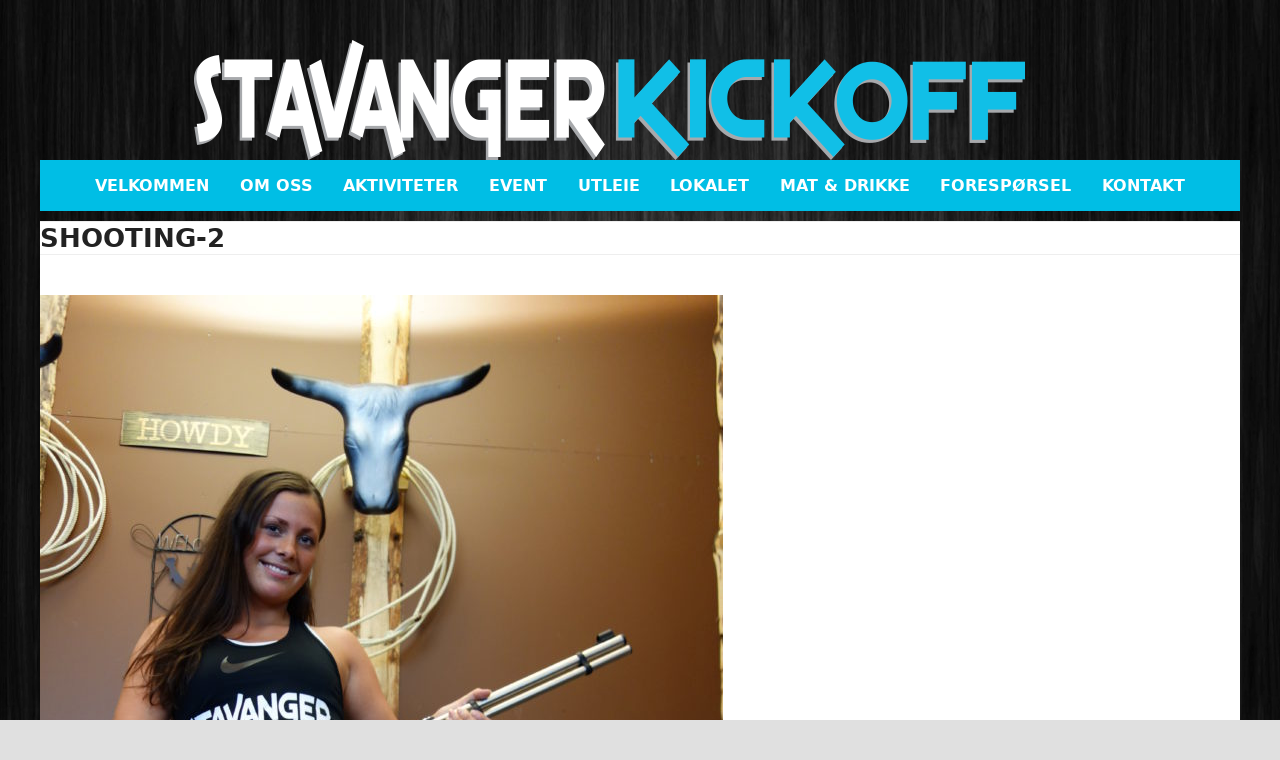

--- FILE ---
content_type: text/html; charset=UTF-8
request_url: https://www.stavangerkickoff.no/aktiviteter/shooting-2/
body_size: 7835
content:
<!DOCTYPE html>
<html lang="nb-NO" class="wpex-classic-style">
<head>
<meta charset="UTF-8">
<link rel="profile" href="http://gmpg.org/xfn/11">
<meta name='robots' content='index, follow, max-image-preview:large, max-snippet:-1, max-video-preview:-1' />
<meta name="viewport" content="width=device-width, initial-scale=1">

	<!-- This site is optimized with the Yoast SEO plugin v26.7 - https://yoast.com/wordpress/plugins/seo/ -->
	<title>shooting-2 - Stavanger Kickoff</title>
	<link rel="canonical" href="https://www.stavangerkickoff.no/wp-content/uploads/2016/08/shooting-2.jpg" />
	<meta property="og:locale" content="nb_NO" />
	<meta property="og:type" content="article" />
	<meta property="og:title" content="shooting-2 - Stavanger Kickoff" />
	<meta property="og:url" content="https://www.stavangerkickoff.no/wp-content/uploads/2016/08/shooting-2.jpg" />
	<meta property="og:site_name" content="Stavanger Kickoff" />
	<meta property="og:image" content="https://www.stavangerkickoff.no/aktiviteter/shooting-2" />
	<meta property="og:image:width" content="683" />
	<meta property="og:image:height" content="1024" />
	<meta property="og:image:type" content="image/jpeg" />
	<meta name="twitter:card" content="summary_large_image" />
	<script type="application/ld+json" class="yoast-schema-graph">{"@context":"https://schema.org","@graph":[{"@type":"WebPage","@id":"https://www.stavangerkickoff.no/wp-content/uploads/2016/08/shooting-2.jpg","url":"https://www.stavangerkickoff.no/wp-content/uploads/2016/08/shooting-2.jpg","name":"shooting-2 - Stavanger Kickoff","isPartOf":{"@id":"https://www.stavangerkickoff.no/#website"},"primaryImageOfPage":{"@id":"https://www.stavangerkickoff.no/wp-content/uploads/2016/08/shooting-2.jpg#primaryimage"},"image":{"@id":"https://www.stavangerkickoff.no/wp-content/uploads/2016/08/shooting-2.jpg#primaryimage"},"thumbnailUrl":"https://www.stavangerkickoff.no/wp-content/uploads/2016/08/shooting-2.jpg","datePublished":"2016-10-21T13:10:40+00:00","breadcrumb":{"@id":"https://www.stavangerkickoff.no/wp-content/uploads/2016/08/shooting-2.jpg#breadcrumb"},"inLanguage":"nb-NO","potentialAction":[{"@type":"ReadAction","target":["https://www.stavangerkickoff.no/wp-content/uploads/2016/08/shooting-2.jpg"]}]},{"@type":"ImageObject","inLanguage":"nb-NO","@id":"https://www.stavangerkickoff.no/wp-content/uploads/2016/08/shooting-2.jpg#primaryimage","url":"https://www.stavangerkickoff.no/wp-content/uploads/2016/08/shooting-2.jpg","contentUrl":"https://www.stavangerkickoff.no/wp-content/uploads/2016/08/shooting-2.jpg","width":3648,"height":5472},{"@type":"BreadcrumbList","@id":"https://www.stavangerkickoff.no/wp-content/uploads/2016/08/shooting-2.jpg#breadcrumb","itemListElement":[{"@type":"ListItem","position":1,"name":"Hjem","item":"https://www.stavangerkickoff.no/"},{"@type":"ListItem","position":2,"name":"Aktiviteter","item":"https://www.stavangerkickoff.no/aktiviteter/"},{"@type":"ListItem","position":3,"name":"shooting-2"}]},{"@type":"WebSite","@id":"https://www.stavangerkickoff.no/#website","url":"https://www.stavangerkickoff.no/","name":"Stavanger Kickoff","description":"","publisher":{"@id":"https://www.stavangerkickoff.no/#organization"},"potentialAction":[{"@type":"SearchAction","target":{"@type":"EntryPoint","urlTemplate":"https://www.stavangerkickoff.no/?s={search_term_string}"},"query-input":{"@type":"PropertyValueSpecification","valueRequired":true,"valueName":"search_term_string"}}],"inLanguage":"nb-NO"},{"@type":"Organization","@id":"https://www.stavangerkickoff.no/#organization","name":"Stavanger Kickoff","url":"https://www.stavangerkickoff.no/","logo":{"@type":"ImageObject","inLanguage":"nb-NO","@id":"https://www.stavangerkickoff.no/#/schema/logo/image/","url":"","contentUrl":"","width":3648,"height":5472,"caption":"Stavanger Kickoff"},"image":{"@id":"https://www.stavangerkickoff.no/#/schema/logo/image/"}}]}</script>
	<!-- / Yoast SEO plugin. -->


<link rel="alternate" type="application/rss+xml" title="Stavanger Kickoff &raquo; strøm" href="https://www.stavangerkickoff.no/feed/" />
<link rel="alternate" title="oEmbed (JSON)" type="application/json+oembed" href="https://www.stavangerkickoff.no/wp-json/oembed/1.0/embed?url=https%3A%2F%2Fwww.stavangerkickoff.no%2Faktiviteter%2Fshooting-2%2F&#038;lang=nb" />
<link rel="alternate" title="oEmbed (XML)" type="text/xml+oembed" href="https://www.stavangerkickoff.no/wp-json/oembed/1.0/embed?url=https%3A%2F%2Fwww.stavangerkickoff.no%2Faktiviteter%2Fshooting-2%2F&#038;format=xml&#038;lang=nb" />
<style id='wp-img-auto-sizes-contain-inline-css'>
img:is([sizes=auto i],[sizes^="auto," i]){contain-intrinsic-size:3000px 1500px}
/*# sourceURL=wp-img-auto-sizes-contain-inline-css */
</style>
<link rel='stylesheet' id='js_composer_front-css' href='https://www.stavangerkickoff.no/wp-content/plugins/js_composer/assets/css/js_composer.min.css?ver=8.7.2' media='all' />
<link rel='stylesheet' id='contact-form-7-css' href='https://www.stavangerkickoff.no/wp-content/plugins/contact-form-7/includes/css/styles.css?ver=6.1.4' media='all' />
<link rel='stylesheet' id='wpex-style-css' href='https://www.stavangerkickoff.no/wp-content/themes/Total/style.css?ver=6.5' media='all' />
<link rel='stylesheet' id='wpex-mobile-menu-breakpoint-max-css' href='https://www.stavangerkickoff.no/wp-content/themes/Total/assets/css/frontend/breakpoints/max.min.css?ver=6.5' media='only screen and (max-width:959px)' />
<link rel='stylesheet' id='wpex-mobile-menu-breakpoint-min-css' href='https://www.stavangerkickoff.no/wp-content/themes/Total/assets/css/frontend/breakpoints/min.min.css?ver=6.5' media='only screen and (min-width:960px)' />
<link rel='stylesheet' id='vcex-shortcodes-css' href='https://www.stavangerkickoff.no/wp-content/themes/Total/assets/css/frontend/vcex-shortcodes.min.css?ver=6.5' media='all' />
<link rel='stylesheet' id='wpex-wpbakery-css' href='https://www.stavangerkickoff.no/wp-content/themes/Total/assets/css/frontend/wpbakery.min.css?ver=6.5' media='all' />
<script src="https://www.stavangerkickoff.no/wp-includes/js/jquery/jquery.min.js?ver=3.7.1" id="jquery-core-js"></script>
<script src="https://www.stavangerkickoff.no/wp-includes/js/jquery/jquery-migrate.min.js?ver=3.4.1" id="jquery-migrate-js"></script>
<script src="//www.stavangerkickoff.no/wp-content/plugins/revslider/sr6/assets/js/rbtools.min.js?ver=6.7.38" async id="tp-tools-js"></script>
<script src="//www.stavangerkickoff.no/wp-content/plugins/revslider/sr6/assets/js/rs6.min.js?ver=6.7.38" async id="revmin-js"></script>
<script id="wpex-core-js-extra">
var wpex_theme_params = {"selectArrowIcon":"\u003Cspan class=\"wpex-select-arrow__icon wpex-icon--sm wpex-flex wpex-icon\" aria-hidden=\"true\"\u003E\u003Csvg viewBox=\"0 0 24 24\" xmlns=\"http://www.w3.org/2000/svg\"\u003E\u003Crect fill=\"none\" height=\"24\" width=\"24\"/\u003E\u003Cg transform=\"matrix(0, -1, 1, 0, -0.115, 23.885)\"\u003E\u003Cpolygon points=\"17.77,3.77 16,2 6,12 16,22 17.77,20.23 9.54,12\"/\u003E\u003C/g\u003E\u003C/svg\u003E\u003C/span\u003E","customSelects":".widget_categories form,.widget_archive select,.vcex-form-shortcode select","scrollToHash":"1","localScrollFindLinks":"1","localScrollHighlight":"1","localScrollUpdateHash":"1","scrollToHashTimeout":"500","localScrollTargets":"li.local-scroll a, a.local-scroll, .local-scroll-link, .local-scroll-link \u003E a,.sidr-class-local-scroll-link,li.sidr-class-local-scroll \u003E span \u003E a,li.sidr-class-local-scroll \u003E a","scrollToBehavior":"smooth"};
//# sourceURL=wpex-core-js-extra
</script>
<script src="https://www.stavangerkickoff.no/wp-content/themes/Total/assets/js/frontend/core.min.js?ver=6.5" id="wpex-core-js" defer data-wp-strategy="defer"></script>
<script id="wpex-inline-js-after">
!function(){const e=document.querySelector("html"),t=()=>{const t=window.innerWidth-document.documentElement.clientWidth;t&&e.style.setProperty("--wpex-scrollbar-width",`${t}px`)};t(),window.addEventListener("resize",(()=>{t()}))}();
//# sourceURL=wpex-inline-js-after
</script>
<script id="wpex-mobile-menu-toggle-js-extra">
var wpex_mobile_menu_toggle_params = {"breakpoint":"959","i18n":{"openSubmenu":"Open submenu of %s","closeSubmenu":"Close submenu of %s"},"openSubmenuIcon":"\u003Cspan class=\"wpex-open-submenu__icon wpex-transition-transform wpex-duration-300 wpex-icon\" aria-hidden=\"true\"\u003E\u003Csvg xmlns=\"http://www.w3.org/2000/svg\" viewBox=\"0 0 448 512\"\u003E\u003Cpath d=\"M201.4 342.6c12.5 12.5 32.8 12.5 45.3 0l160-160c12.5-12.5 12.5-32.8 0-45.3s-32.8-12.5-45.3 0L224 274.7 86.6 137.4c-12.5-12.5-32.8-12.5-45.3 0s-12.5 32.8 0 45.3l160 160z\"/\u003E\u003C/svg\u003E\u003C/span\u003E"};
//# sourceURL=wpex-mobile-menu-toggle-js-extra
</script>
<script src="https://www.stavangerkickoff.no/wp-content/themes/Total/assets/js/frontend/mobile-menu/toggle.min.js?ver=6.5" id="wpex-mobile-menu-toggle-js" defer data-wp-strategy="defer"></script>
<script></script><link rel="https://api.w.org/" href="https://www.stavangerkickoff.no/wp-json/" /><link rel="alternate" title="JSON" type="application/json" href="https://www.stavangerkickoff.no/wp-json/wp/v2/media/378" /><link rel="EditURI" type="application/rsd+xml" title="RSD" href="https://www.stavangerkickoff.no/xmlrpc.php?rsd" />
<meta name="generator" content="WordPress 6.9" />
<link rel='shortlink' href='https://www.stavangerkickoff.no/?p=378' />
<link rel="icon" href="https://www.stavangerkickoff.no/wp-content/uploads/2017/01/32.png" sizes="32x32"><link rel="shortcut icon" href="https://www.stavangerkickoff.no/wp-content/uploads/2017/01/32.png"><link rel="apple-touch-icon" href="https://www.stavangerkickoff.no/wp-content/uploads/2017/01/57.png" sizes="57x57" ><link rel="apple-touch-icon" href="https://www.stavangerkickoff.no/wp-content/uploads/2017/01/76.png" sizes="76x76" ><link rel="apple-touch-icon" href="https://www.stavangerkickoff.no/wp-content/uploads/2017/01/120.png" sizes="120x120"><link rel="apple-touch-icon" href="https://www.stavangerkickoff.no/wp-content/uploads/2017/01/152.png" sizes="114x114"><div id="fb-root"></div>
<script>(function(d, s, id) {
  var js, fjs = d.getElementsByTagName(s)[0];
  if (d.getElementById(id)) return;
  js = d.createElement(s); js.id = id;
  js.src = "//connect.facebook.net/nb_NO/sdk.js#xfbml=1&version=v2.3";
  fjs.parentNode.insertBefore(js, fjs);
}(document, 'script', 'facebook-jssdk'));</script>

    <script>
  (function(i,s,o,g,r,a,m){i['GoogleAnalyticsObject']=r;i[r]=i[r]||function(){
  (i[r].q=i[r].q||[]).push(arguments)},i[r].l=1*new Date();a=s.createElement(o),
  m=s.getElementsByTagName(o)[0];a.async=1;a.src=g;m.parentNode.insertBefore(a,m)
  })(window,document,'script','//www.google-analytics.com/analytics.js','ga');

  ga('create', 'UA-6849079-65', 'stavangerkickoff.no');
  ga('send', 'pageview');

</script><noscript><style>body:not(.content-full-screen) .wpex-vc-row-stretched[data-vc-full-width-init="false"]{visibility:visible;}</style></noscript><script>function setREVStartSize(e){
			//window.requestAnimationFrame(function() {
				window.RSIW = window.RSIW===undefined ? window.innerWidth : window.RSIW;
				window.RSIH = window.RSIH===undefined ? window.innerHeight : window.RSIH;
				try {
					var pw = document.getElementById(e.c).parentNode.offsetWidth,
						newh;
					pw = pw===0 || isNaN(pw) || (e.l=="fullwidth" || e.layout=="fullwidth") ? window.RSIW : pw;
					e.tabw = e.tabw===undefined ? 0 : parseInt(e.tabw);
					e.thumbw = e.thumbw===undefined ? 0 : parseInt(e.thumbw);
					e.tabh = e.tabh===undefined ? 0 : parseInt(e.tabh);
					e.thumbh = e.thumbh===undefined ? 0 : parseInt(e.thumbh);
					e.tabhide = e.tabhide===undefined ? 0 : parseInt(e.tabhide);
					e.thumbhide = e.thumbhide===undefined ? 0 : parseInt(e.thumbhide);
					e.mh = e.mh===undefined || e.mh=="" || e.mh==="auto" ? 0 : parseInt(e.mh,0);
					if(e.layout==="fullscreen" || e.l==="fullscreen")
						newh = Math.max(e.mh,window.RSIH);
					else{
						e.gw = Array.isArray(e.gw) ? e.gw : [e.gw];
						for (var i in e.rl) if (e.gw[i]===undefined || e.gw[i]===0) e.gw[i] = e.gw[i-1];
						e.gh = e.el===undefined || e.el==="" || (Array.isArray(e.el) && e.el.length==0)? e.gh : e.el;
						e.gh = Array.isArray(e.gh) ? e.gh : [e.gh];
						for (var i in e.rl) if (e.gh[i]===undefined || e.gh[i]===0) e.gh[i] = e.gh[i-1];
											
						var nl = new Array(e.rl.length),
							ix = 0,
							sl;
						e.tabw = e.tabhide>=pw ? 0 : e.tabw;
						e.thumbw = e.thumbhide>=pw ? 0 : e.thumbw;
						e.tabh = e.tabhide>=pw ? 0 : e.tabh;
						e.thumbh = e.thumbhide>=pw ? 0 : e.thumbh;
						for (var i in e.rl) nl[i] = e.rl[i]<window.RSIW ? 0 : e.rl[i];
						sl = nl[0];
						for (var i in nl) if (sl>nl[i] && nl[i]>0) { sl = nl[i]; ix=i;}
						var m = pw>(e.gw[ix]+e.tabw+e.thumbw) ? 1 : (pw-(e.tabw+e.thumbw)) / (e.gw[ix]);
						newh =  (e.gh[ix] * m) + (e.tabh + e.thumbh);
					}
					var el = document.getElementById(e.c);
					if (el!==null && el) el.style.height = newh+"px";
					el = document.getElementById(e.c+"_wrapper");
					if (el!==null && el) {
						el.style.height = newh+"px";
						el.style.display = "block";
					}
				} catch(e){
					console.log("Failure at Presize of Slider:" + e)
				}
			//});
		  };</script>
		<style id="wp-custom-css">
			.page-header{background:#fff !important;margin-top:10px;}wpcf7-list-item{display:block;}h2{-webkit-border-radius:4px;-moz-border-radius:4px;border-radius:4px;background-color:#00bee5;padding-left:10px;}h3{-webkit-border-radius:4px;-moz-border-radius:4px;border-radius:4px;background-color:#00bee5;padding-left:10px;}h4{-webkit-border-radius:4px;-moz-border-radius:4px;border-radius:4px;background-color:#00bee5;padding-left:10px;}#main{background:#fff;}.boxed-main-layout #wrap{background:transparent;}/* reCaptcha badge */.grecaptcha-badge{visibility:collapse !important;}		</style>
		<noscript><style> .wpb_animate_when_almost_visible { opacity: 1; }</style></noscript><style data-type="wpex-css" id="wpex-css">/*TYPOGRAPHY*/.main-navigation-ul .link-inner{font-weight:600;font-size:16px;text-transform:uppercase;}.page-header .page-header-title{font-weight:700;font-size:26px;text-transform:uppercase;}h1,.wpex-h1{font-weight:700;font-size:26px;text-transform:uppercase;margin:5px 0px 5px 0px;}h2,.wpex-h2{font-weight:700;font-size:23px;color:#ffffff;text-transform:uppercase;margin:5px 0px 5px 0px;}h3,.wpex-h3{font-weight:700;font-size:19px;color:#ffffff;text-transform:uppercase;margin:5px 0px 5px 0px;}h4,.wpex-h4{font-weight:700;font-size:16px;color:#ffffff;text-transform:uppercase;margin:5px 0px 5px 0px;}/*SITE BACKGROUND*/body{background-image:url(https://145440-www.web.tornado-node.net/wp-content/uploads/2016/08/bg.jpg)!important;background-size:cover;background-position:center center;background-attachment:fixed;background-repeat:no-repeat;}/*CUSTOMIZER STYLING*/#site-scroll-top{min-width:15px;min-height:15px;font-size:10px;background-color:#00bee5;color:#ffffff;}#site-scroll-top:hover{background-color:#ffffff;color:#000000;}:root,.site-boxed.wpex-responsive #wrap{--wpex-container-width:1200px;}#site-navigation-wrap{--wpex-main-nav-link-padding-x:1px;--wpex-main-nav-bg:#00bee5;--wpex-main-nav-border-color:#00bee5;--wpex-main-nav-link-color:#ffffff;--wpex-hover-main-nav-link-color:#ffffff;--wpex-active-main-nav-link-color:#ffffff;--wpex-hover-main-nav-link-color:#000000;--wpex-active-main-nav-link-color:#000000;}:root{--wpex-vc-column-inner-margin-bottom:40px;}</style><link rel='stylesheet' id='rs-plugin-settings-css' href='//www.stavangerkickoff.no/wp-content/plugins/revslider/sr6/assets/css/rs6.css?ver=6.7.38' media='all' />
<style id='rs-plugin-settings-inline-css'>
#rs-demo-id {}
/*# sourceURL=rs-plugin-settings-inline-css */
</style>
</head>

<body class="attachment wp-singular attachment-template-default attachmentid-378 attachment-jpeg wp-embed-responsive wp-theme-Total wpex-theme wpex-responsive boxed-main-layout no-composer wpex-live-site wpex-has-primary-bottom-spacing site-boxed content-full-width sidebar-widget-icons hasnt-overlay-header has-mobile-menu wpex-mobile-toggle-menu-icon_buttons wpex-no-js wpb-js-composer js-comp-ver-8.7.2 vc_responsive">

	
<a href="#content" class="skip-to-content">Skip to content</a>

	
	<span data-ls_id="#site_top" tabindex="-1"></span>
	<div id="outer-wrap" class="wpex-overflow-clip">
		
		
		
		<div id="wrap" class="wpex-clr">

				<header id="site-header" class="header-three dyn-styles wpex-print-hidden wpex-relative wpex-clr">
				<div id="site-header-inner" class="header-three-inner header-padding container wpex-relative wpex-h-100 wpex-py-30 wpex-clr">
<div id="site-logo" class="site-branding header-three-logo logo-padding wpex-flex wpex-items-center wpex-text-center wpex-justify-center">
	<div id="site-logo-inner" ><a id="site-logo-link" href="https://www.stavangerkickoff.no/" rel="home" class="main-logo"><img src="https://www.stavangerkickoff.no/wp-content/uploads/2016/08/logo.png" alt="Stavanger Kickoff" class="logo-img wpex-h-auto wpex-max-w-100 wpex-align-middle" data-no-retina data-skip-lazy fetchpriority="high"></a></div>

</div>

<div id="mobile-menu" class="wpex-mobile-menu-toggle show-at-mm-breakpoint wpex-flex wpex-items-center wpex-absolute wpex-top-50 -wpex-translate-y-50 wpex-right-0">
	<div class="wpex-inline-flex wpex-items-center"><a href="#" class="mobile-menu-toggle" role="button" aria-expanded="false"><span class="mobile-menu-toggle__icon wpex-flex"><span class="wpex-hamburger-icon wpex-hamburger-icon--inactive wpex-hamburger-icon--animate" aria-hidden="true"><span></span></span></span><span class="screen-reader-text" data-open-text>Open mobile menu</span><span class="screen-reader-text" data-open-text>Close mobile menu</span></a></div>
</div>

</div>
		
<div id="site-navigation-wrap" class="navbar-style-three navbar-allows-inner-bg navbar-fixed-line-height hide-at-mm-breakpoint wpex-clr wpex-print-hidden">
	<nav id="site-navigation" class="navigation main-navigation main-navigation-three container wpex-relative wpex-clr" aria-label="Main menu"><ul id="menu-meny" class="main-navigation-ul dropdown-menu wpex-dropdown-menu wpex-dropdown-menu--onhover"><li id="menu-item-19" class="menu-item menu-item-type-post_type menu-item-object-page menu-item-home menu-item-19"><a href="https://www.stavangerkickoff.no/"><span class="link-inner">Velkommen</span></a></li>
<li id="menu-item-18" class="menu-item menu-item-type-post_type menu-item-object-page menu-item-18"><a href="https://www.stavangerkickoff.no/om-oss/"><span class="link-inner">Om oss</span></a></li>
<li id="menu-item-49" class="menu-item menu-item-type-post_type menu-item-object-page menu-item-49"><a href="https://www.stavangerkickoff.no/aktiviteter/"><span class="link-inner">Aktiviteter</span></a></li>
<li id="menu-item-17" class="menu-item menu-item-type-post_type menu-item-object-page menu-item-17"><a href="https://www.stavangerkickoff.no/event/"><span class="link-inner">Event</span></a></li>
<li id="menu-item-47" class="menu-item menu-item-type-post_type menu-item-object-page menu-item-47"><a href="https://www.stavangerkickoff.no/utleie/"><span class="link-inner">Utleie</span></a></li>
<li id="menu-item-48" class="menu-item menu-item-type-post_type menu-item-object-page menu-item-48"><a href="https://www.stavangerkickoff.no/lokalet/"><span class="link-inner">Lokalet</span></a></li>
<li id="menu-item-46" class="menu-item menu-item-type-post_type menu-item-object-page menu-item-46"><a href="https://www.stavangerkickoff.no/mat-drikke/"><span class="link-inner">Mat &#038; Drikke</span></a></li>
<li id="menu-item-139" class="menu-item menu-item-type-post_type menu-item-object-page menu-item-139"><a href="https://www.stavangerkickoff.no/foresporsel/"><span class="link-inner">Forespørsel</span></a></li>
<li id="menu-item-16" class="menu-item menu-item-type-post_type menu-item-object-page menu-item-16"><a href="https://www.stavangerkickoff.no/kontakt/"><span class="link-inner">Kontakt</span></a></li>
</ul></nav>
</div>

	</header>

			
			<main id="main" class="site-main wpex-clr">

				
<header class="page-header default-page-header wpex-relative wpex-mb-40 wpex-surface-2 wpex-py-20 wpex-border-t wpex-border-b wpex-border-solid wpex-border-surface-3 wpex-text-2 wpex-supports-mods">

	
	<div class="page-header-inner container">
<div class="page-header-content">

<h1 class="page-header-title wpex-block wpex-m-0 wpex-text-2xl">

	<span>shooting-2</span>

</h1>

</div></div>

	
</header>


	<div class="container wpex-clr">

		
		<div id="primary" class="content-area">

			
			<div id="content" class="site-content">

				
				
						<div id="attachment-post-media"><img width="683" height="1024" src="https://www.stavangerkickoff.no/wp-content/uploads/2016/08/shooting-2-683x1024.jpg" class="wpex-align-middle" alt="" decoding="async" fetchpriority="high" srcset="https://www.stavangerkickoff.no/wp-content/uploads/2016/08/shooting-2-683x1024.jpg 683w, https://www.stavangerkickoff.no/wp-content/uploads/2016/08/shooting-2-200x300.jpg 200w, https://www.stavangerkickoff.no/wp-content/uploads/2016/08/shooting-2-768x1152.jpg 768w" sizes="(max-width: 683px) 100vw, 683px" /></div>

						<div id="attachment-post-content" class="entry wpex-mt-20 wpex-clr"></div>

						<div id="attachment-post-footer" class="wpex-mt-20 wpex-last-mb-0">
							<strong>Downloads</strong>: <a href="https://www.stavangerkickoff.no/wp-content/uploads/2016/08/shooting-2.jpg" download>full (3648x5472)</a> | <a href="https://www.stavangerkickoff.no/wp-content/uploads/2016/08/shooting-2-683x1024.jpg" download>large (683x1024)</a> | <a href="https://www.stavangerkickoff.no/wp-content/uploads/2016/08/shooting-2-200x300.jpg" download>medium (200x300)</a> | <a href="https://www.stavangerkickoff.no/wp-content/uploads/2016/08/shooting-2-150x150.jpg" download>thumbnail (150x150)</a>						</div>

					
				
				
			</div>

			
		</div>

		
	</div>


			
		</main>

		
		
<div id="footer-callout-wrap" class="wpex-surface-2 wpex-text-2 wpex-py-30 wpex-border-solid wpex-border-surface-3 wpex-border-y wpex-print-hidden">
	<div id="footer-callout" class="container wpex-md-flex wpex-md-items-center">
					<div id="footer-callout-left" class="footer-callout-content wpex-text-xl wpex-md-flex-grow wpex-md-w-75">Kontakt oss på 466 26 910 eller post@stavangerkickoff.no. <br>
Send gjerne inn prisforespørsler via vårt skjema.</div>
							<div id="footer-callout-right" class="footer-callout-button wpex-mt-20 wpex-md-w-25 wpex-md-pl-20 wpex-md-mt-0"><a href="http://www.stavangerkickoff.no/foresporsel" class="footer-callout-button-link theme-button wpex-flex wpex-items-center wpex-justify-center wpex-m-0 wpex-py-15 wpex-px-20 wpex-text-lg"><span class="footer-callout-button-text">Forespørsel</span></a></div>
						</div>
</div>


	




	<div id="footer-bottom" class="wpex-py-20 wpex-text-sm wpex-surface-dark wpex-bg-gray-900 wpex-text-center wpex-print-hidden">

		
		<div id="footer-bottom-inner" class="container"><div class="footer-bottom-flex wpex-flex wpex-flex-col wpex-gap-10">

<div id="copyright" class="wpex-last-mb-0">Stavanger Kickoff - STAVANGER <br>
TLF: 466 26 910 - post@stavangerkickoff.no - <a href="https://www.stavangerkickoff.no/betingelser/">Generelle Betingelser</a>
- 
<a href="http://www.stavangerkickoff.no/personvern">Personvern</a><br>
Driftes av: <a href="http://www.posuva.no">Posuva.no</a><br>
<br></div>
</div></div>

		
	</div>



	</div>

	
	
</div>


<a href="#top" id="site-scroll-top" class="wpex-z-popover wpex-flex wpex-items-center wpex-justify-center wpex-fixed wpex-rounded-full wpex-text-center wpex-box-content wpex-transition-all wpex-duration-200 wpex-bottom-0 wpex-right-0 wpex-mr-25 wpex-mb-25 wpex-no-underline wpex-print-hidden wpex-surface-2 wpex-text-4 wpex-hover-bg-accent wpex-invisible wpex-opacity-0"><span class="wpex-flex wpex-icon" aria-hidden="true"><svg xmlns="http://www.w3.org/2000/svg" viewBox="0 0 512 512"><path d="M233.4 105.4c12.5-12.5 32.8-12.5 45.3 0l192 192c12.5 12.5 12.5 32.8 0 45.3s-32.8 12.5-45.3 0L256 173.3 86.6 342.6c-12.5 12.5-32.8 12.5-45.3 0s-12.5-32.8 0-45.3l192-192z"/></svg></span><span class="screen-reader-text">Back To Top</span></a>


<nav class="mobile-toggle-nav wpex-mobile-menu mobile-toggle-nav--animate wpex-surface-1 wpex-hidden wpex-text-2 wpex-togglep-afterheader" aria-label="Mobile menu" data-wpex-insert-after="#site-header">
	<div class="mobile-toggle-nav-inner container">
				<ul class="mobile-toggle-nav-ul wpex-h-auto wpex-leading-inherit wpex-list-none wpex-my-0 wpex-mx-auto"></ul>
					</div>
</nav>


		<script>
			window.RS_MODULES = window.RS_MODULES || {};
			window.RS_MODULES.modules = window.RS_MODULES.modules || {};
			window.RS_MODULES.waiting = window.RS_MODULES.waiting || [];
			window.RS_MODULES.defered = false;
			window.RS_MODULES.moduleWaiting = window.RS_MODULES.moduleWaiting || {};
			window.RS_MODULES.type = 'compiled';
		</script>
		<script type="speculationrules">
{"prefetch":[{"source":"document","where":{"and":[{"href_matches":"/*"},{"not":{"href_matches":["/wp-*.php","/wp-admin/*","/wp-content/uploads/*","/wp-content/*","/wp-content/plugins/*","/wp-content/themes/Total/*","/*\\?(.+)"]}},{"not":{"selector_matches":"a[rel~=\"nofollow\"]"}},{"not":{"selector_matches":".no-prefetch, .no-prefetch a"}}]},"eagerness":"conservative"}]}
</script>
<script src="https://www.stavangerkickoff.no/wp-includes/js/dist/hooks.min.js?ver=dd5603f07f9220ed27f1" id="wp-hooks-js"></script>
<script src="https://www.stavangerkickoff.no/wp-includes/js/dist/i18n.min.js?ver=c26c3dc7bed366793375" id="wp-i18n-js"></script>
<script id="wp-i18n-js-after">
wp.i18n.setLocaleData( { 'text direction\u0004ltr': [ 'ltr' ] } );
//# sourceURL=wp-i18n-js-after
</script>
<script src="https://www.stavangerkickoff.no/wp-content/plugins/contact-form-7/includes/swv/js/index.js?ver=6.1.4" id="swv-js"></script>
<script id="contact-form-7-js-translations">
( function( domain, translations ) {
	var localeData = translations.locale_data[ domain ] || translations.locale_data.messages;
	localeData[""].domain = domain;
	wp.i18n.setLocaleData( localeData, domain );
} )( "contact-form-7", {"translation-revision-date":"2025-12-02 21:44:12+0000","generator":"GlotPress\/4.0.3","domain":"messages","locale_data":{"messages":{"":{"domain":"messages","plural-forms":"nplurals=2; plural=n != 1;","lang":"nb_NO"},"This contact form is placed in the wrong place.":["Dette kontaktskjemaet er plassert feil."],"Error:":["Feil:"]}},"comment":{"reference":"includes\/js\/index.js"}} );
//# sourceURL=contact-form-7-js-translations
</script>
<script id="contact-form-7-js-before">
var wpcf7 = {
    "api": {
        "root": "https:\/\/www.stavangerkickoff.no\/wp-json\/",
        "namespace": "contact-form-7\/v1"
    }
};
//# sourceURL=contact-form-7-js-before
</script>
<script src="https://www.stavangerkickoff.no/wp-content/plugins/contact-form-7/includes/js/index.js?ver=6.1.4" id="contact-form-7-js"></script>
<script src="https://www.google.com/recaptcha/api.js?render=6LeKUr0pAAAAAPy0QbYFjCS3K_TuvgFP7lrKsqB4&amp;ver=3.0" id="google-recaptcha-js"></script>
<script src="https://www.stavangerkickoff.no/wp-includes/js/dist/vendor/wp-polyfill.min.js?ver=3.15.0" id="wp-polyfill-js"></script>
<script id="wpcf7-recaptcha-js-before">
var wpcf7_recaptcha = {
    "sitekey": "6LeKUr0pAAAAAPy0QbYFjCS3K_TuvgFP7lrKsqB4",
    "actions": {
        "homepage": "homepage",
        "contactform": "contactform"
    }
};
//# sourceURL=wpcf7-recaptcha-js-before
</script>
<script src="https://www.stavangerkickoff.no/wp-content/plugins/contact-form-7/modules/recaptcha/index.js?ver=6.1.4" id="wpcf7-recaptcha-js"></script>
<script></script>
</body>
</html>


--- FILE ---
content_type: text/html; charset=utf-8
request_url: https://www.google.com/recaptcha/api2/anchor?ar=1&k=6LeKUr0pAAAAAPy0QbYFjCS3K_TuvgFP7lrKsqB4&co=aHR0cHM6Ly93d3cuc3RhdmFuZ2Vya2lja29mZi5ubzo0NDM.&hl=en&v=PoyoqOPhxBO7pBk68S4YbpHZ&size=invisible&anchor-ms=20000&execute-ms=30000&cb=vrx6nlfl1p7m
body_size: 48586
content:
<!DOCTYPE HTML><html dir="ltr" lang="en"><head><meta http-equiv="Content-Type" content="text/html; charset=UTF-8">
<meta http-equiv="X-UA-Compatible" content="IE=edge">
<title>reCAPTCHA</title>
<style type="text/css">
/* cyrillic-ext */
@font-face {
  font-family: 'Roboto';
  font-style: normal;
  font-weight: 400;
  font-stretch: 100%;
  src: url(//fonts.gstatic.com/s/roboto/v48/KFO7CnqEu92Fr1ME7kSn66aGLdTylUAMa3GUBHMdazTgWw.woff2) format('woff2');
  unicode-range: U+0460-052F, U+1C80-1C8A, U+20B4, U+2DE0-2DFF, U+A640-A69F, U+FE2E-FE2F;
}
/* cyrillic */
@font-face {
  font-family: 'Roboto';
  font-style: normal;
  font-weight: 400;
  font-stretch: 100%;
  src: url(//fonts.gstatic.com/s/roboto/v48/KFO7CnqEu92Fr1ME7kSn66aGLdTylUAMa3iUBHMdazTgWw.woff2) format('woff2');
  unicode-range: U+0301, U+0400-045F, U+0490-0491, U+04B0-04B1, U+2116;
}
/* greek-ext */
@font-face {
  font-family: 'Roboto';
  font-style: normal;
  font-weight: 400;
  font-stretch: 100%;
  src: url(//fonts.gstatic.com/s/roboto/v48/KFO7CnqEu92Fr1ME7kSn66aGLdTylUAMa3CUBHMdazTgWw.woff2) format('woff2');
  unicode-range: U+1F00-1FFF;
}
/* greek */
@font-face {
  font-family: 'Roboto';
  font-style: normal;
  font-weight: 400;
  font-stretch: 100%;
  src: url(//fonts.gstatic.com/s/roboto/v48/KFO7CnqEu92Fr1ME7kSn66aGLdTylUAMa3-UBHMdazTgWw.woff2) format('woff2');
  unicode-range: U+0370-0377, U+037A-037F, U+0384-038A, U+038C, U+038E-03A1, U+03A3-03FF;
}
/* math */
@font-face {
  font-family: 'Roboto';
  font-style: normal;
  font-weight: 400;
  font-stretch: 100%;
  src: url(//fonts.gstatic.com/s/roboto/v48/KFO7CnqEu92Fr1ME7kSn66aGLdTylUAMawCUBHMdazTgWw.woff2) format('woff2');
  unicode-range: U+0302-0303, U+0305, U+0307-0308, U+0310, U+0312, U+0315, U+031A, U+0326-0327, U+032C, U+032F-0330, U+0332-0333, U+0338, U+033A, U+0346, U+034D, U+0391-03A1, U+03A3-03A9, U+03B1-03C9, U+03D1, U+03D5-03D6, U+03F0-03F1, U+03F4-03F5, U+2016-2017, U+2034-2038, U+203C, U+2040, U+2043, U+2047, U+2050, U+2057, U+205F, U+2070-2071, U+2074-208E, U+2090-209C, U+20D0-20DC, U+20E1, U+20E5-20EF, U+2100-2112, U+2114-2115, U+2117-2121, U+2123-214F, U+2190, U+2192, U+2194-21AE, U+21B0-21E5, U+21F1-21F2, U+21F4-2211, U+2213-2214, U+2216-22FF, U+2308-230B, U+2310, U+2319, U+231C-2321, U+2336-237A, U+237C, U+2395, U+239B-23B7, U+23D0, U+23DC-23E1, U+2474-2475, U+25AF, U+25B3, U+25B7, U+25BD, U+25C1, U+25CA, U+25CC, U+25FB, U+266D-266F, U+27C0-27FF, U+2900-2AFF, U+2B0E-2B11, U+2B30-2B4C, U+2BFE, U+3030, U+FF5B, U+FF5D, U+1D400-1D7FF, U+1EE00-1EEFF;
}
/* symbols */
@font-face {
  font-family: 'Roboto';
  font-style: normal;
  font-weight: 400;
  font-stretch: 100%;
  src: url(//fonts.gstatic.com/s/roboto/v48/KFO7CnqEu92Fr1ME7kSn66aGLdTylUAMaxKUBHMdazTgWw.woff2) format('woff2');
  unicode-range: U+0001-000C, U+000E-001F, U+007F-009F, U+20DD-20E0, U+20E2-20E4, U+2150-218F, U+2190, U+2192, U+2194-2199, U+21AF, U+21E6-21F0, U+21F3, U+2218-2219, U+2299, U+22C4-22C6, U+2300-243F, U+2440-244A, U+2460-24FF, U+25A0-27BF, U+2800-28FF, U+2921-2922, U+2981, U+29BF, U+29EB, U+2B00-2BFF, U+4DC0-4DFF, U+FFF9-FFFB, U+10140-1018E, U+10190-1019C, U+101A0, U+101D0-101FD, U+102E0-102FB, U+10E60-10E7E, U+1D2C0-1D2D3, U+1D2E0-1D37F, U+1F000-1F0FF, U+1F100-1F1AD, U+1F1E6-1F1FF, U+1F30D-1F30F, U+1F315, U+1F31C, U+1F31E, U+1F320-1F32C, U+1F336, U+1F378, U+1F37D, U+1F382, U+1F393-1F39F, U+1F3A7-1F3A8, U+1F3AC-1F3AF, U+1F3C2, U+1F3C4-1F3C6, U+1F3CA-1F3CE, U+1F3D4-1F3E0, U+1F3ED, U+1F3F1-1F3F3, U+1F3F5-1F3F7, U+1F408, U+1F415, U+1F41F, U+1F426, U+1F43F, U+1F441-1F442, U+1F444, U+1F446-1F449, U+1F44C-1F44E, U+1F453, U+1F46A, U+1F47D, U+1F4A3, U+1F4B0, U+1F4B3, U+1F4B9, U+1F4BB, U+1F4BF, U+1F4C8-1F4CB, U+1F4D6, U+1F4DA, U+1F4DF, U+1F4E3-1F4E6, U+1F4EA-1F4ED, U+1F4F7, U+1F4F9-1F4FB, U+1F4FD-1F4FE, U+1F503, U+1F507-1F50B, U+1F50D, U+1F512-1F513, U+1F53E-1F54A, U+1F54F-1F5FA, U+1F610, U+1F650-1F67F, U+1F687, U+1F68D, U+1F691, U+1F694, U+1F698, U+1F6AD, U+1F6B2, U+1F6B9-1F6BA, U+1F6BC, U+1F6C6-1F6CF, U+1F6D3-1F6D7, U+1F6E0-1F6EA, U+1F6F0-1F6F3, U+1F6F7-1F6FC, U+1F700-1F7FF, U+1F800-1F80B, U+1F810-1F847, U+1F850-1F859, U+1F860-1F887, U+1F890-1F8AD, U+1F8B0-1F8BB, U+1F8C0-1F8C1, U+1F900-1F90B, U+1F93B, U+1F946, U+1F984, U+1F996, U+1F9E9, U+1FA00-1FA6F, U+1FA70-1FA7C, U+1FA80-1FA89, U+1FA8F-1FAC6, U+1FACE-1FADC, U+1FADF-1FAE9, U+1FAF0-1FAF8, U+1FB00-1FBFF;
}
/* vietnamese */
@font-face {
  font-family: 'Roboto';
  font-style: normal;
  font-weight: 400;
  font-stretch: 100%;
  src: url(//fonts.gstatic.com/s/roboto/v48/KFO7CnqEu92Fr1ME7kSn66aGLdTylUAMa3OUBHMdazTgWw.woff2) format('woff2');
  unicode-range: U+0102-0103, U+0110-0111, U+0128-0129, U+0168-0169, U+01A0-01A1, U+01AF-01B0, U+0300-0301, U+0303-0304, U+0308-0309, U+0323, U+0329, U+1EA0-1EF9, U+20AB;
}
/* latin-ext */
@font-face {
  font-family: 'Roboto';
  font-style: normal;
  font-weight: 400;
  font-stretch: 100%;
  src: url(//fonts.gstatic.com/s/roboto/v48/KFO7CnqEu92Fr1ME7kSn66aGLdTylUAMa3KUBHMdazTgWw.woff2) format('woff2');
  unicode-range: U+0100-02BA, U+02BD-02C5, U+02C7-02CC, U+02CE-02D7, U+02DD-02FF, U+0304, U+0308, U+0329, U+1D00-1DBF, U+1E00-1E9F, U+1EF2-1EFF, U+2020, U+20A0-20AB, U+20AD-20C0, U+2113, U+2C60-2C7F, U+A720-A7FF;
}
/* latin */
@font-face {
  font-family: 'Roboto';
  font-style: normal;
  font-weight: 400;
  font-stretch: 100%;
  src: url(//fonts.gstatic.com/s/roboto/v48/KFO7CnqEu92Fr1ME7kSn66aGLdTylUAMa3yUBHMdazQ.woff2) format('woff2');
  unicode-range: U+0000-00FF, U+0131, U+0152-0153, U+02BB-02BC, U+02C6, U+02DA, U+02DC, U+0304, U+0308, U+0329, U+2000-206F, U+20AC, U+2122, U+2191, U+2193, U+2212, U+2215, U+FEFF, U+FFFD;
}
/* cyrillic-ext */
@font-face {
  font-family: 'Roboto';
  font-style: normal;
  font-weight: 500;
  font-stretch: 100%;
  src: url(//fonts.gstatic.com/s/roboto/v48/KFO7CnqEu92Fr1ME7kSn66aGLdTylUAMa3GUBHMdazTgWw.woff2) format('woff2');
  unicode-range: U+0460-052F, U+1C80-1C8A, U+20B4, U+2DE0-2DFF, U+A640-A69F, U+FE2E-FE2F;
}
/* cyrillic */
@font-face {
  font-family: 'Roboto';
  font-style: normal;
  font-weight: 500;
  font-stretch: 100%;
  src: url(//fonts.gstatic.com/s/roboto/v48/KFO7CnqEu92Fr1ME7kSn66aGLdTylUAMa3iUBHMdazTgWw.woff2) format('woff2');
  unicode-range: U+0301, U+0400-045F, U+0490-0491, U+04B0-04B1, U+2116;
}
/* greek-ext */
@font-face {
  font-family: 'Roboto';
  font-style: normal;
  font-weight: 500;
  font-stretch: 100%;
  src: url(//fonts.gstatic.com/s/roboto/v48/KFO7CnqEu92Fr1ME7kSn66aGLdTylUAMa3CUBHMdazTgWw.woff2) format('woff2');
  unicode-range: U+1F00-1FFF;
}
/* greek */
@font-face {
  font-family: 'Roboto';
  font-style: normal;
  font-weight: 500;
  font-stretch: 100%;
  src: url(//fonts.gstatic.com/s/roboto/v48/KFO7CnqEu92Fr1ME7kSn66aGLdTylUAMa3-UBHMdazTgWw.woff2) format('woff2');
  unicode-range: U+0370-0377, U+037A-037F, U+0384-038A, U+038C, U+038E-03A1, U+03A3-03FF;
}
/* math */
@font-face {
  font-family: 'Roboto';
  font-style: normal;
  font-weight: 500;
  font-stretch: 100%;
  src: url(//fonts.gstatic.com/s/roboto/v48/KFO7CnqEu92Fr1ME7kSn66aGLdTylUAMawCUBHMdazTgWw.woff2) format('woff2');
  unicode-range: U+0302-0303, U+0305, U+0307-0308, U+0310, U+0312, U+0315, U+031A, U+0326-0327, U+032C, U+032F-0330, U+0332-0333, U+0338, U+033A, U+0346, U+034D, U+0391-03A1, U+03A3-03A9, U+03B1-03C9, U+03D1, U+03D5-03D6, U+03F0-03F1, U+03F4-03F5, U+2016-2017, U+2034-2038, U+203C, U+2040, U+2043, U+2047, U+2050, U+2057, U+205F, U+2070-2071, U+2074-208E, U+2090-209C, U+20D0-20DC, U+20E1, U+20E5-20EF, U+2100-2112, U+2114-2115, U+2117-2121, U+2123-214F, U+2190, U+2192, U+2194-21AE, U+21B0-21E5, U+21F1-21F2, U+21F4-2211, U+2213-2214, U+2216-22FF, U+2308-230B, U+2310, U+2319, U+231C-2321, U+2336-237A, U+237C, U+2395, U+239B-23B7, U+23D0, U+23DC-23E1, U+2474-2475, U+25AF, U+25B3, U+25B7, U+25BD, U+25C1, U+25CA, U+25CC, U+25FB, U+266D-266F, U+27C0-27FF, U+2900-2AFF, U+2B0E-2B11, U+2B30-2B4C, U+2BFE, U+3030, U+FF5B, U+FF5D, U+1D400-1D7FF, U+1EE00-1EEFF;
}
/* symbols */
@font-face {
  font-family: 'Roboto';
  font-style: normal;
  font-weight: 500;
  font-stretch: 100%;
  src: url(//fonts.gstatic.com/s/roboto/v48/KFO7CnqEu92Fr1ME7kSn66aGLdTylUAMaxKUBHMdazTgWw.woff2) format('woff2');
  unicode-range: U+0001-000C, U+000E-001F, U+007F-009F, U+20DD-20E0, U+20E2-20E4, U+2150-218F, U+2190, U+2192, U+2194-2199, U+21AF, U+21E6-21F0, U+21F3, U+2218-2219, U+2299, U+22C4-22C6, U+2300-243F, U+2440-244A, U+2460-24FF, U+25A0-27BF, U+2800-28FF, U+2921-2922, U+2981, U+29BF, U+29EB, U+2B00-2BFF, U+4DC0-4DFF, U+FFF9-FFFB, U+10140-1018E, U+10190-1019C, U+101A0, U+101D0-101FD, U+102E0-102FB, U+10E60-10E7E, U+1D2C0-1D2D3, U+1D2E0-1D37F, U+1F000-1F0FF, U+1F100-1F1AD, U+1F1E6-1F1FF, U+1F30D-1F30F, U+1F315, U+1F31C, U+1F31E, U+1F320-1F32C, U+1F336, U+1F378, U+1F37D, U+1F382, U+1F393-1F39F, U+1F3A7-1F3A8, U+1F3AC-1F3AF, U+1F3C2, U+1F3C4-1F3C6, U+1F3CA-1F3CE, U+1F3D4-1F3E0, U+1F3ED, U+1F3F1-1F3F3, U+1F3F5-1F3F7, U+1F408, U+1F415, U+1F41F, U+1F426, U+1F43F, U+1F441-1F442, U+1F444, U+1F446-1F449, U+1F44C-1F44E, U+1F453, U+1F46A, U+1F47D, U+1F4A3, U+1F4B0, U+1F4B3, U+1F4B9, U+1F4BB, U+1F4BF, U+1F4C8-1F4CB, U+1F4D6, U+1F4DA, U+1F4DF, U+1F4E3-1F4E6, U+1F4EA-1F4ED, U+1F4F7, U+1F4F9-1F4FB, U+1F4FD-1F4FE, U+1F503, U+1F507-1F50B, U+1F50D, U+1F512-1F513, U+1F53E-1F54A, U+1F54F-1F5FA, U+1F610, U+1F650-1F67F, U+1F687, U+1F68D, U+1F691, U+1F694, U+1F698, U+1F6AD, U+1F6B2, U+1F6B9-1F6BA, U+1F6BC, U+1F6C6-1F6CF, U+1F6D3-1F6D7, U+1F6E0-1F6EA, U+1F6F0-1F6F3, U+1F6F7-1F6FC, U+1F700-1F7FF, U+1F800-1F80B, U+1F810-1F847, U+1F850-1F859, U+1F860-1F887, U+1F890-1F8AD, U+1F8B0-1F8BB, U+1F8C0-1F8C1, U+1F900-1F90B, U+1F93B, U+1F946, U+1F984, U+1F996, U+1F9E9, U+1FA00-1FA6F, U+1FA70-1FA7C, U+1FA80-1FA89, U+1FA8F-1FAC6, U+1FACE-1FADC, U+1FADF-1FAE9, U+1FAF0-1FAF8, U+1FB00-1FBFF;
}
/* vietnamese */
@font-face {
  font-family: 'Roboto';
  font-style: normal;
  font-weight: 500;
  font-stretch: 100%;
  src: url(//fonts.gstatic.com/s/roboto/v48/KFO7CnqEu92Fr1ME7kSn66aGLdTylUAMa3OUBHMdazTgWw.woff2) format('woff2');
  unicode-range: U+0102-0103, U+0110-0111, U+0128-0129, U+0168-0169, U+01A0-01A1, U+01AF-01B0, U+0300-0301, U+0303-0304, U+0308-0309, U+0323, U+0329, U+1EA0-1EF9, U+20AB;
}
/* latin-ext */
@font-face {
  font-family: 'Roboto';
  font-style: normal;
  font-weight: 500;
  font-stretch: 100%;
  src: url(//fonts.gstatic.com/s/roboto/v48/KFO7CnqEu92Fr1ME7kSn66aGLdTylUAMa3KUBHMdazTgWw.woff2) format('woff2');
  unicode-range: U+0100-02BA, U+02BD-02C5, U+02C7-02CC, U+02CE-02D7, U+02DD-02FF, U+0304, U+0308, U+0329, U+1D00-1DBF, U+1E00-1E9F, U+1EF2-1EFF, U+2020, U+20A0-20AB, U+20AD-20C0, U+2113, U+2C60-2C7F, U+A720-A7FF;
}
/* latin */
@font-face {
  font-family: 'Roboto';
  font-style: normal;
  font-weight: 500;
  font-stretch: 100%;
  src: url(//fonts.gstatic.com/s/roboto/v48/KFO7CnqEu92Fr1ME7kSn66aGLdTylUAMa3yUBHMdazQ.woff2) format('woff2');
  unicode-range: U+0000-00FF, U+0131, U+0152-0153, U+02BB-02BC, U+02C6, U+02DA, U+02DC, U+0304, U+0308, U+0329, U+2000-206F, U+20AC, U+2122, U+2191, U+2193, U+2212, U+2215, U+FEFF, U+FFFD;
}
/* cyrillic-ext */
@font-face {
  font-family: 'Roboto';
  font-style: normal;
  font-weight: 900;
  font-stretch: 100%;
  src: url(//fonts.gstatic.com/s/roboto/v48/KFO7CnqEu92Fr1ME7kSn66aGLdTylUAMa3GUBHMdazTgWw.woff2) format('woff2');
  unicode-range: U+0460-052F, U+1C80-1C8A, U+20B4, U+2DE0-2DFF, U+A640-A69F, U+FE2E-FE2F;
}
/* cyrillic */
@font-face {
  font-family: 'Roboto';
  font-style: normal;
  font-weight: 900;
  font-stretch: 100%;
  src: url(//fonts.gstatic.com/s/roboto/v48/KFO7CnqEu92Fr1ME7kSn66aGLdTylUAMa3iUBHMdazTgWw.woff2) format('woff2');
  unicode-range: U+0301, U+0400-045F, U+0490-0491, U+04B0-04B1, U+2116;
}
/* greek-ext */
@font-face {
  font-family: 'Roboto';
  font-style: normal;
  font-weight: 900;
  font-stretch: 100%;
  src: url(//fonts.gstatic.com/s/roboto/v48/KFO7CnqEu92Fr1ME7kSn66aGLdTylUAMa3CUBHMdazTgWw.woff2) format('woff2');
  unicode-range: U+1F00-1FFF;
}
/* greek */
@font-face {
  font-family: 'Roboto';
  font-style: normal;
  font-weight: 900;
  font-stretch: 100%;
  src: url(//fonts.gstatic.com/s/roboto/v48/KFO7CnqEu92Fr1ME7kSn66aGLdTylUAMa3-UBHMdazTgWw.woff2) format('woff2');
  unicode-range: U+0370-0377, U+037A-037F, U+0384-038A, U+038C, U+038E-03A1, U+03A3-03FF;
}
/* math */
@font-face {
  font-family: 'Roboto';
  font-style: normal;
  font-weight: 900;
  font-stretch: 100%;
  src: url(//fonts.gstatic.com/s/roboto/v48/KFO7CnqEu92Fr1ME7kSn66aGLdTylUAMawCUBHMdazTgWw.woff2) format('woff2');
  unicode-range: U+0302-0303, U+0305, U+0307-0308, U+0310, U+0312, U+0315, U+031A, U+0326-0327, U+032C, U+032F-0330, U+0332-0333, U+0338, U+033A, U+0346, U+034D, U+0391-03A1, U+03A3-03A9, U+03B1-03C9, U+03D1, U+03D5-03D6, U+03F0-03F1, U+03F4-03F5, U+2016-2017, U+2034-2038, U+203C, U+2040, U+2043, U+2047, U+2050, U+2057, U+205F, U+2070-2071, U+2074-208E, U+2090-209C, U+20D0-20DC, U+20E1, U+20E5-20EF, U+2100-2112, U+2114-2115, U+2117-2121, U+2123-214F, U+2190, U+2192, U+2194-21AE, U+21B0-21E5, U+21F1-21F2, U+21F4-2211, U+2213-2214, U+2216-22FF, U+2308-230B, U+2310, U+2319, U+231C-2321, U+2336-237A, U+237C, U+2395, U+239B-23B7, U+23D0, U+23DC-23E1, U+2474-2475, U+25AF, U+25B3, U+25B7, U+25BD, U+25C1, U+25CA, U+25CC, U+25FB, U+266D-266F, U+27C0-27FF, U+2900-2AFF, U+2B0E-2B11, U+2B30-2B4C, U+2BFE, U+3030, U+FF5B, U+FF5D, U+1D400-1D7FF, U+1EE00-1EEFF;
}
/* symbols */
@font-face {
  font-family: 'Roboto';
  font-style: normal;
  font-weight: 900;
  font-stretch: 100%;
  src: url(//fonts.gstatic.com/s/roboto/v48/KFO7CnqEu92Fr1ME7kSn66aGLdTylUAMaxKUBHMdazTgWw.woff2) format('woff2');
  unicode-range: U+0001-000C, U+000E-001F, U+007F-009F, U+20DD-20E0, U+20E2-20E4, U+2150-218F, U+2190, U+2192, U+2194-2199, U+21AF, U+21E6-21F0, U+21F3, U+2218-2219, U+2299, U+22C4-22C6, U+2300-243F, U+2440-244A, U+2460-24FF, U+25A0-27BF, U+2800-28FF, U+2921-2922, U+2981, U+29BF, U+29EB, U+2B00-2BFF, U+4DC0-4DFF, U+FFF9-FFFB, U+10140-1018E, U+10190-1019C, U+101A0, U+101D0-101FD, U+102E0-102FB, U+10E60-10E7E, U+1D2C0-1D2D3, U+1D2E0-1D37F, U+1F000-1F0FF, U+1F100-1F1AD, U+1F1E6-1F1FF, U+1F30D-1F30F, U+1F315, U+1F31C, U+1F31E, U+1F320-1F32C, U+1F336, U+1F378, U+1F37D, U+1F382, U+1F393-1F39F, U+1F3A7-1F3A8, U+1F3AC-1F3AF, U+1F3C2, U+1F3C4-1F3C6, U+1F3CA-1F3CE, U+1F3D4-1F3E0, U+1F3ED, U+1F3F1-1F3F3, U+1F3F5-1F3F7, U+1F408, U+1F415, U+1F41F, U+1F426, U+1F43F, U+1F441-1F442, U+1F444, U+1F446-1F449, U+1F44C-1F44E, U+1F453, U+1F46A, U+1F47D, U+1F4A3, U+1F4B0, U+1F4B3, U+1F4B9, U+1F4BB, U+1F4BF, U+1F4C8-1F4CB, U+1F4D6, U+1F4DA, U+1F4DF, U+1F4E3-1F4E6, U+1F4EA-1F4ED, U+1F4F7, U+1F4F9-1F4FB, U+1F4FD-1F4FE, U+1F503, U+1F507-1F50B, U+1F50D, U+1F512-1F513, U+1F53E-1F54A, U+1F54F-1F5FA, U+1F610, U+1F650-1F67F, U+1F687, U+1F68D, U+1F691, U+1F694, U+1F698, U+1F6AD, U+1F6B2, U+1F6B9-1F6BA, U+1F6BC, U+1F6C6-1F6CF, U+1F6D3-1F6D7, U+1F6E0-1F6EA, U+1F6F0-1F6F3, U+1F6F7-1F6FC, U+1F700-1F7FF, U+1F800-1F80B, U+1F810-1F847, U+1F850-1F859, U+1F860-1F887, U+1F890-1F8AD, U+1F8B0-1F8BB, U+1F8C0-1F8C1, U+1F900-1F90B, U+1F93B, U+1F946, U+1F984, U+1F996, U+1F9E9, U+1FA00-1FA6F, U+1FA70-1FA7C, U+1FA80-1FA89, U+1FA8F-1FAC6, U+1FACE-1FADC, U+1FADF-1FAE9, U+1FAF0-1FAF8, U+1FB00-1FBFF;
}
/* vietnamese */
@font-face {
  font-family: 'Roboto';
  font-style: normal;
  font-weight: 900;
  font-stretch: 100%;
  src: url(//fonts.gstatic.com/s/roboto/v48/KFO7CnqEu92Fr1ME7kSn66aGLdTylUAMa3OUBHMdazTgWw.woff2) format('woff2');
  unicode-range: U+0102-0103, U+0110-0111, U+0128-0129, U+0168-0169, U+01A0-01A1, U+01AF-01B0, U+0300-0301, U+0303-0304, U+0308-0309, U+0323, U+0329, U+1EA0-1EF9, U+20AB;
}
/* latin-ext */
@font-face {
  font-family: 'Roboto';
  font-style: normal;
  font-weight: 900;
  font-stretch: 100%;
  src: url(//fonts.gstatic.com/s/roboto/v48/KFO7CnqEu92Fr1ME7kSn66aGLdTylUAMa3KUBHMdazTgWw.woff2) format('woff2');
  unicode-range: U+0100-02BA, U+02BD-02C5, U+02C7-02CC, U+02CE-02D7, U+02DD-02FF, U+0304, U+0308, U+0329, U+1D00-1DBF, U+1E00-1E9F, U+1EF2-1EFF, U+2020, U+20A0-20AB, U+20AD-20C0, U+2113, U+2C60-2C7F, U+A720-A7FF;
}
/* latin */
@font-face {
  font-family: 'Roboto';
  font-style: normal;
  font-weight: 900;
  font-stretch: 100%;
  src: url(//fonts.gstatic.com/s/roboto/v48/KFO7CnqEu92Fr1ME7kSn66aGLdTylUAMa3yUBHMdazQ.woff2) format('woff2');
  unicode-range: U+0000-00FF, U+0131, U+0152-0153, U+02BB-02BC, U+02C6, U+02DA, U+02DC, U+0304, U+0308, U+0329, U+2000-206F, U+20AC, U+2122, U+2191, U+2193, U+2212, U+2215, U+FEFF, U+FFFD;
}

</style>
<link rel="stylesheet" type="text/css" href="https://www.gstatic.com/recaptcha/releases/PoyoqOPhxBO7pBk68S4YbpHZ/styles__ltr.css">
<script nonce="H4CJqT3VXx2z5tIbaXxx-A" type="text/javascript">window['__recaptcha_api'] = 'https://www.google.com/recaptcha/api2/';</script>
<script type="text/javascript" src="https://www.gstatic.com/recaptcha/releases/PoyoqOPhxBO7pBk68S4YbpHZ/recaptcha__en.js" nonce="H4CJqT3VXx2z5tIbaXxx-A">
      
    </script></head>
<body><div id="rc-anchor-alert" class="rc-anchor-alert"></div>
<input type="hidden" id="recaptcha-token" value="[base64]">
<script type="text/javascript" nonce="H4CJqT3VXx2z5tIbaXxx-A">
      recaptcha.anchor.Main.init("[\x22ainput\x22,[\x22bgdata\x22,\x22\x22,\[base64]/[base64]/[base64]/bmV3IHJbeF0oY1swXSk6RT09Mj9uZXcgclt4XShjWzBdLGNbMV0pOkU9PTM/bmV3IHJbeF0oY1swXSxjWzFdLGNbMl0pOkU9PTQ/[base64]/[base64]/[base64]/[base64]/[base64]/[base64]/[base64]/[base64]\x22,\[base64]\\u003d\x22,\[base64]/b3DDqQHDlMOIDh9Tw5vCjVtCwrsDWMKmPsOiVAh0wqRDYsKVK0ADwrkbwqnDncKlF8OcYwnCjzDCiV/DkHrDgcOCw43DscOFwrFYCcOHLhNdeF8BJhnCnnjCvTHCmWHDv2AKOcKoAMKRwpHCvwPDrXbDicKDShPDmMK1LcOgwoTDmsKwZMOnDcKmw6AhIUkgw4nDinfCjcKrw6DCnw/[base64]/BcKlw7kgZld9DRTCgsKtw5DDlsKLwpfDnyt/OH1JSy/Cp8KLRcOQRMK4w7DDmcOywrVBecOmdcKWw6rDvsOVwoDCvTQNMcKuBAsUG8KLw6sWQcKNSMKPw6bCmcKgRzJ3KGbDrMOFZcKWNHMtW0XDisOuGURtIGsywqlyw4M+P8OOwopLw7XDsSlbanzCusKtw5s/[base64]/N8Kjw6nDhmUnSA7CqMKSH2/CkMOSw7t2ZgpxFHrDnGzDuMKhw5nDs8OTSMOqw7Q+w5DCo8OECMO7SMOAOxJww79YBsOWwrBHw4bCjg7DpsOBNsKjwpPCq1DCq0nCiMK5TkJXwrJBew/CtVDCgwfCg8KuFgFzwrHDiWHCncKAw7HDscKGLicJUcOUwrTCty3DmcK9GVEJw5UqwrvDt2XDrhhjAsOMw6bCq8OAMFjDocKBainDh8OmYQTCoMOsaVnChVUwbcKzf8KfwoDDlsK0wqzCgmHDr8Kvwrt9cMOXwq52wpnCunXCqx/DnMKbEzvCrjLCkcOFGHrDmMOIw5/CnGlvDMOPViHDpsKXe8O4WsKpw7E1w4JpwpnCgMOiwozCjcOLw5kkw4vDjsKqwrfDuVrCp0BoA3lubTAFw7paK8K4wpFGwq7DmF8UA2vClXE7w6E/wrltw6vCnxTCim4Uw4LCrHl4wqrDgCPClUlIwq5Uw4ZGw7U1QFzCvMKnWMOBwoTCq8OrwqZUwrdmMQ8OfQ9zVnfCghgCUcOnw6rCiDMORgzDjA59dsO0w6TCn8KwTcOxwr10wrIJw4bCuRxIwpdkKy0xdjxWLsOUO8OSwrUhwpbDk8Kqwqp/BcK9w6RvUMO1wp4FECImwohYwqLCuMOzIsKYw6zDpcOgwr3CjMO1WRwIOX/DkiNmCsOAwq/DkwzDlALDvBDCtsOxwo97Oy/DgmDDt8O6dsOvwoA4w5cgwqfChcOVwrUwfAHChkx0NB9fwpDChMOoVcKKwpzCkn1cwrsOQDHDnsOFTcK6EMKofsK9w6TClHIRw4LCisKxwpZvwrDCpn/DhMKZQsOew45fwpjCmw7Cm2xoazvCtMKyw7JPZlDCvkjDq8KpVlbDnBw6BzbDiBjDk8Onw4wZaRd9IsOcw6vCn0N+woLChMOZw7QywoBWw6Qiwo0RGMKtwp7CksO0w40nOBtFacK+Tn/[base64]/CjxLDngQCSAB7wpU3RsKUw7jDhHrDrsK/[base64]/DsEzCpRwEwoHDu8Olw4wFwpLCgG8DOMOrKHMVwp0kQsK0JXzCrsKLbBbCpE4/wpA5cMKkKsOaw4picsKzZibDnVxIwrgHwrVGVSJEVcK5dsKFwpRxZsKiYcK+YH0Fw7fDlwLDocK6wrxldW0hfDEYwr3DoMKyw7PDh8OiUE/ComljacOJw5UpdcKaw7TCjzFzw6HCuMKWQxMZwqFFTcKtJMOGwoMLKhHDkmhENsO/[base64]/[base64]/[base64]/DpcOIwpDDtDZfU8KVIMK8wrPCncKeMhTDoBZmw6zDkcKQwoHDrcKuwpMPw7MCwrTDnsO/w7DDj8OfWcKJRAfCjMK8B8KGD17DicKVTUbClMOcGlrDmsKIPcO+VMOAwoIfw4IVwro0woHDoS/Cv8OuVsK2w5DDsQnDg1ghCAjDqW4QakPCujjCkmvDrT3DhsKtw7Zvw5vCk8Onwog3w74+X3ViwpcrEsOSYcOmI8KbwpADw7AVw63Clw3DssKpTsK7w4PCocKEwrx9ajDDqR/Du8O+wqTCon0fcDxqwo5tU8K+w7lmD8O5wqdXw6FEUMObNzJ6wpvCsMK4EMOnw4hnWhrCvSzCojLCmigvdR/DsnDDrsKOTVMFw4NEwrLCh18sFmQZF8KCNR/CssOAecO4wpFhasOWw7QIwr/DsMOLw7xew6ETw7dEXcKkw5JpNXzDvwtnwqAvw5/ChMOkOzVxeMKXEynDrXrCiCFKCjAVwrQ9woTCmCTCsizDi3A3wonCqknCmW1cwrdQwoLCsg/Ds8K/w4gTDVQ8G8KPwozCr8OEw4DDoMOgwrPCgEY0csOuw4R/[base64]/DqUnDrMKhw5vDjUbCucORHRUNE33Cs8Kyw77DtsKWHcOIJcOZw5jCqkTCusKRAk/[base64]/CkcORVMOLw7bCiQcywoTCsMKuw4zDtsKFw6LCoWEwRsONBAYow6vDssKRw77DpcOPwoTDtcKBw4EIw5lKYcOqw7vChhE3BUEmwpBmQsKlwp/Ck8Kmw7twwrrCvsO/b8OWwoPDt8OQT1rDssKIwr8lw7U4w5BSfHBLwrJlBiwbBMKVNnXDomx8DH4TwovDmMOBc8K4acKJw4Jbw7s9wrDDpMOnwpnCnMOWCgnDvE/DqnF9ZFbCmsOfwrIlZmpUw5/[base64]/CjsKRw4/[base64]/Cs8KmwoDCp8OyRsORwpDCh8OXaSHCvH7CuwXDqsO0wo1uwoTDlSYAw55Kwqh8VcKEwp/ChBXCpMKNMcKWDnhyHMKTEQ/CssKTCBlCdMOCDMKkwpBkwonCjklROsOYw7QtZAjCs8KSw7jDsMKqw6ZPw6/[base64]/[base64]/DvMKiChrCiDrDjT/Cnh9hN8O3F1HDsAxMw55pw51XwoXDqCAxwoFewpPDqMKmw6trwonDo8KcOhdaf8KIKsOuMMK1wrbCmHnCki7CpAEdwoHCokrDgHQSUcOXw4fCvMK4wrzCisObw4PCiMOca8KBwojDgXnDhA/Dm8OPYsKjNcKODV9Rw5XCl2/DosO0BsO7SMK0FRAGW8O7b8OrZCnDk1paRcK9w7rDsMOqwqPCikkMw6wFw5I+w4F/wp/CiCTDsAINw7PDqgrCmsK0VhQ5wod+w78Yw68iP8Kpw7YZJcKww63CosK+XcO0fzAAw4vCnMKdfxc2JizClcK1w5XCqB7DpyTDrMKAMD7DvMO3w5bCjVE4d8OGw7MoQVsDW8K7wpHDkRnCtFw/wrF+eMKsTT5NwovDmsO/[base64]/CqhvCgcK4w7AJfcKIw5l0wosPw7vDlsOdw6HDq8KrGcK0bhAXR8OSKj4hOsKyw77DrW/Ck8O/w7vDjcOjJh7DqzVpYsK8KnzCicK4JsOLeSXCo8K2WMOZH8K5wrPDvVoQw5Ipwr7Dm8O4woksaQTDm8O5w7EHDQpYw5ttN8KxIFfDqsK4VgF6w4fCo3oqGMO7dmjDlcObw6vClh7CvlfCtsO+w7/Co0wWSsK2PnPCkW7DmMKlw5Vsw6vDocOWwqkPK3DDngYswqAFJ8KjandSAsKewo1vbsOHwpTDl8OXPX7CucKyw4HCo0bDkMKbw4/DgcKlwoM2wpZnS1kUw6vCpQ1OfcK+w7nCssOvRsO/w5/[base64]/w5NDPsOLw7d6wpR/[base64]/[base64]/wp1QwrzDkgc2wo5FdcKGwozCkMKNHMKyKRnCpA1BcV7Ch8KlD0bCmUrDocK/w7jDgsOZw4c7QBPCtGnCpH4ZwrpmUsOZCMKIWFjDqcKGwpIfwp5iemjCtkrCv8KAHhdrQS8mMlXCrMKAwoohw4vCr8KKwokTBSJzOkQXIsOkDMObw6Fad8KRwrgZwqtKw7/DiS/Dki/[base64]/CnsOUH1x0w63Cg8OZw7PDhyTDgMKfH3YqwqNpwoTCmhPDusOTw6fCgMKAw6XDhcKtwrJ8SMKlA35DwqAUT1xBwoo0wpbCjMKAw6hLJ8K6asOTLsKzP2vChW7DvwATw6LClsOwRCNjR2DDq3UmJXzDjcKAHjDCrSHDpX/[base64]/wq0+BhkuY8OseAU/HsOLBsOMwpbDjsONckfChcK5YTZfFVZKw7fCpBjDoEfDv34rZ8OqdgzCikxNRsK9CsOmB8Oww73DtMK8NEgvw7rCjcOsw7k6WzdxBmHChx54w6fDhsKvRXLChFkZFAnDkX/CncKIMyo/LnjDrB1Bw6o5w5vCtMKHwqvCpFjDicKaHcKnw4fCmwU4wpTCqGzDgn8WUhPDnQVqwrE6L8O1w78Mw5NlwpE7w7llw7tiT8O+w6pQw6zCpD15D3XCk8OHHMKlKMOnw59EHsObRHLChFMXw6rDjRfCrxtowoNuw7YSJxctBS/DjCzDj8O3H8OZARrDpcKAw5JMDz5Pw7LCu8KBaHjDgh9Ow43DmcKDw4rCscKxRcKvTEtkZy1Xwoohwp1uw4hvwrHCoXjDn0TDuQ0vw6zDjU4Fw7J2cg1rw7/[base64]/w5wTYMO7RnJ8w5rCk2jCtsK/MW/[base64]/CgnRUBkPDnV0KwrfCqEnCsRgSwp4JEMOvwqDDqcOZw5XCqcO1CWDDog87w6jDkcKxL8ODw5s4w5jDpEnDpA/Dgm3CjHBiasO1FQ3DpQAyw43DriRhwqluw6FtKknDhMKrLsKzTsOcTsOpXsKhVMOwZjJ6GsKIdsOUb0YTw5PChCrDlX/ChhfDlhPDl2U/w7AbPcOUbEYHwofDqxF9DmfCp1gtwqDDn2rDlcOpw6PCq18Lw4DCoBwwwr7CoMO0wqLDjMKDHFDCtMO0HQcDwrsKwq5iwqXDkmDCny/[base64]/DjsKvwpgRP1EpTMONb8Kqwo/CpMOrYxDDojTDhsOtEcOwwqbDkcK/UG3Di3LDrxlpwoTCgcO8BcOsU2x5W0rDu8KlHMOyGMKBB2vCpcOKMMOsR2zDvAPCrcOxBcKIwqhpwoXCrMOSw6zDtTMUJUTDhWgxwpDCq8KhbMOlwrfDrQnDpcKPwrXDlMKFCkTCjsKUPUY+w44sBX3CpcOHw4jDg8OuGntXw5kjw6vDo151w4MtR0/CrSB6w6vDoArDvCnDu8K0YgnDssOZwoTDqcKRw7UxeQUhw5QoLsOaVsOcBWDCusKYwqfCssOEH8OLwqEHEMO9wp7CgsKww7UzEMKgesOEcUTCjsKUwrRkwoYAwqDDhQPCh8Kcw5DCoBTDnMKiwoDDusKHYsO8TmQdwqjCqygKSMOWwp/DpcKPw4bCrMKnb8Oyw4TDusKtUcK7wpvDl8Kjw7nDg30NQWcBw4fDuDPCun8Gw4QuGRFTwoIraMO1wrIOwpPDosKfIMK7F2YbfX3CtMOANwpaTcO1wrkwIMKOw7rDmWtkYMKkI8Ozw6fDmB7DucOOw5VkDMOKw6bDpiRfwqfCmsOPwr8fLysLdMOzVSzCtUsHwpI/w7bCrATCmATDvsKEw5cWwpvDlEHCpMK0wobCtw7DhcKPbcOWw4MpU3bCicKJcyQOwpc8w4vCnsKIw7zDtcOqQ8OhwoQPbCLCmcO2CMKHPsKpesOJw7zCqSPCs8OGw4vCq2s5a2s1wqB+FizDkcKbB3s2OWN2w4Jhw5zCqcKmIh/[base64]/Do8OqDMO9w7nDmxvDghE+eMOMwrs9w6NSNcKqwrMWY8KQw7vDhHdLKwvDqzw1Und1w5fChH7CisKWw7nDu2lgJsKBYgjCuFbDiDvDkAbDvBzDhsKuw7LDgi49wpMLDMOpwpvChj/CrMOufMKTw6LDlCgTdVPDkcO1wp7DmncVMEvCqsK+ecKkw7V6wq/[base64]/DoC/CocOOAUFxw6zDt8OcL37DtMKea8OKwqBHwpHDvcO3wr7DtcO9w77DqcOBNsKaDHvDt8OETngIw5fDkijCk8O/D8K3wrV8woLClcOgw4AOwpfCvkZONMOqw5wxKQI5F0RMQjQeB8OUw5laKB/Drx/CmzMSIVPCosKlw49ycFVBw5UkdUJicwh9w6Umw6AIwpMnwprCuwTDqEjCtQjCvjLDlFBuMC0bPVrChxNgMsOAwpXDjUzCpMK9VsObGcOAwoLDhcKTKcOWw45qwpzDlg/[base64]/wqPDkyrDtyXDtSYtw4ldMsOaccOLwoPCsAXCq8OLwrNKZcKYwrjCq8K0b2sswqLDtk7CuMKkwowowqo/[base64]/CqMKWw6zDmBvDmUd3w4XCgsK9woMCw7nCjMOTXMOHEsKvw5rCksOgF28ZNm7CucORK8OfwoIiG8KOGxDDsMOzWsO/DRbDhA/Ch8KCw77ChGbCtcKXEsOaw5nCmScLI23CqxYEwrrDnsKnVcOiZcKWT8Kww4HDtVXCk8OCwp/Cn8KDJilGw4nCgMKIwoXCnwYyaMOew6nCmTkEwrnDgcKkw5PDosO3wpLDrcKeGcOdwrfDkW/DrlrDtCIhw69TwqDChUgOwqPDqMKGwrDDoitWQD5qPMKoTcK2UsKRbMKqCVdvwpZUwo02w5pTcHDDnTN7DcKHJ8OAw4g6wqfDnsKWSnTCuXcCw5U3wrLCuGsPwrBPwpZGOWnDsgJnG3ZVw5rDtcOPEMOpH0/[base64]/P8KcY13Dk8OOw4DCssOmaMOnUcOuw4TCnwLDk3hkFGrCt8KOI8KSw6rCvW7DiMOkw694w57DqFXCmFzDp8OqNcOFwpYvJcKdw67DkMO1w6hcwpbDgkLCrURNYSA/O0oTbsOlKyDCiw7Dr8KTwr7CmsOHw7UIwrDCvgpywplcwr3CnMKNawkZGcKiY8O+UcOxwqDCh8Kfw6fDimbCl1AmOMOUCMOlXsK0PsKsw5rDuW5Pw6vCrzw6wq0Yw7BZw4TDscKzw6PDmm/CjRPDk8OzOSnDqhDCn8OUJXV2w7R9w7rDvMOMw7RuHDrCmsOjGU4mHEAicsOiwrRTw7txLzV/[base64]/DpsOQwozDoMOqZsOcZ8KGwrTDixXCnsOnd2Bfw5LDsS/ChcKmScKPQcOqw6fDqsKHN8OKw5/CgsOFQcKUw6fCl8K+w5DCs8OTfwlfw5jDqlTDpMO+w6xwbsKxw41gI8OoK8OwQzXCuMOWQ8OCNMONw4sLWMKIwp/CgDB4wpcPAzAnDMOGUDPCu146GcOlYMOow67DhQfCnV3Cu0U0w4DCuEkPwqHCvAJxP13DkMKMw7sow68yOR/CoWFHwonCnms9GkDCgMOGw5rDtilLI8Kqw5sfw7nCscKVwpbDnMOwNcKpwp42BcOoF8KoWMOAG1o4wqzCl8KFN8K7dTt+C8OsPBbDk8Klw7EZXH3DrwzClxzCv8OLw5bDuyXDuDfCicOywooyw7RAwro8w6/CscKvwrHCnRJkw7IZQlnDm8KNwq5jWTopTGZBZEnDoMOOeSoGQSZfecODHsO4DMOxWRfCt8KnFx7DisKpB8OGw4bDnTozUmAEwpgPf8OVworCjAtUBMKLZg7DvcKXwpNHw5NmLMOVL0/[base64]/CgMKPw6XDlh4dwpYuwrPDpcKvw6EUwobCiMOXJEFZwoNUazNawqLChGlUccO8wqjCqANkRnTChVRFw57CjkNFw7XCkcOWeGhNRgnDqx/CjE8RVzAFw4Zyw4J5C8OBw4XDksKdRmNbwrZdXRXDi8OfwrA0w7x7wrzCnSHDqMOtNybChQFofcOkaSzDvwkkOcKqwrtnbWUiXsKsw7tiO8OfI8OvLSdvLgnCicODT8O7dl3CjcOQMjbCsybDoC4MwrfCgUUjQsK6wrPDv1RcIhUaw5/[base64]/B2vCtjJZKcOhw7UMw5PDv8KWNTTDn8Khw49EAMOZD1vDszQ0wqZ3w6JDI20OwpbDpMOdw5VjGTpKTWLCgcK8dsKFaMOmwrVjPQA9w4gxw4nCj1kCw5HDtsK0CMOTDsKUHsK8WVLCuTJre1zDvcKowpVMMsO5w4nDrMK/M3XCmyPDocO8I8KbwpIzwr/CpMOxwoHDvsKpJsO6w6nCuTIqFMObw5zChsOeIQnDsXgHAMKACWRzw6bDoMOlcXnDploJX8KowqNeblxpZyLCjMKhwrJDRMK9cnXCnR/CocONw51owqQVwrDCsXzDqkgtwpnCtMKowqVPFMOSWMOwOCTCtsOCDUsXwr5AIVUhbG7CpcOmwq0rMw9/HcKkw7LCrXLDl8KOw4FOw5ZHwqHDgcKMBmcMWMOuIE7CrivDvsODw6ZeFkfCmcK1ckLDjsKEw6EXw5dTwoR/BHbCrMOsNMKXX8KBcXZpwo3DoEt/cRTChFk+KcK7UCxfwqfCl8KcNUHDjMKYHMKlw4nCscOHM8Khwog/wovCqsKMLMOVw6fDi8K5asKEDHPCuz7CnxIeVcK2w7/DoMKnw7JRw5tCPMKSw458CzTDgAhfNcOSIsKMVwgJw7tpWcO3YcKzwpDCmMOCwpdrWxzCvMOpw7zCsyjDpBXDlcOcDcO8wozDtnvDo0/DhEbCvEgQwpsWUMO4w5LCoMOew64jwo/DkMOhYUhcw7tsbMKlLjtfwq0AwrrDvnB7L1PCsw/Cl8KJwrpOYsKswoIdw5Q5w6vDtcKuLXdjwpXCtUEea8KzAMKEKMK3wrXCpUtUWsKdw73CucO8NBJew7bCqcO4wqNqVcOaw7fCgDM/[base64]/CvF3DmcOlwqVOwqLCiUQKGQ5VwpnCjkUGEhRBMh3CjMOtw70MwrwQw6cNDsKif8Kjw6Irw5cVR27CqMKrw7xewqPCqnc9w4ArTMK5w5PCgMKqZsK8L0TDocKNw4vDkCVlVTIzwp5+TcK4A8KWeR3Cl8OBw4vDnMO6DMO9HgQGOkdAwoTCsiICw5nDvF/CmUoGwoHCjMO4wq/DlTbDhMK6ClVWI8Krw73CnXJSwqbCpsOJwozDsMOEJTDClFZ1KyJKUSrDgmjCtU7Dj0QWwroWw7rDgMO9RhZjwpDCmMONwr0XAgrDvcKADcO1D8OTQsK/[base64]/wozCn8KsYGPCvXAnay3Cg3sLaMObIzzDtBQkZH3Ch8KQYzLCsRkAwr9uKcOeTcKRw5/DncKLwpp5wp3CsSTDrsKhwpXCn0AHw4rDp8KIwrcTwp1BPcO1wpUxBcOYFWc9wq3DhMK+w6RFwp9twrDCu8KresOMKcOCG8KhDcK9w5gtFADDrU7DiMOgwqAHSsO4O8K9KjXCvsKrwqEowr/CvxTDsyfCg8KYw5Nnw5MIQcOPwrfDnsOCXsKfR8OfwpfDvlItw4NNaD9EwoI0wp1SwqYzUwAPwrbCnnVIecKPw5tuw6TDliXCvzlBTlDDv23ClcOTwrxRwovCuzLDv8Oxwo3CiMOPYA5DwqjCj8ORa8ODwoPDtyDCn3/[base64]/CksKNGMOaw7oww4BJBcKfG8KmKcKEwr11IcOWNmjCvl8gGQkLw4XDjVwvwpzCpMKwTcKDWcOzwovDnsKlLjfDvcK7MkQ2w5jDrcOmGMKrGFzDhcK5XjTCgcK/woBow41swonDmsKDQydkK8O/JFzCu3IiPsKeDU/CjMKJwrp6dgvCnVnClmXCpzLDmgEowpR0w4rCsD7CgTZFTsOweiQFw4HCgMKpLHzCqC/Cu8OOw5tewqM7w4pZcSLDhGfCl8Kpw6cjwpIadyg+w44lBMO9b8O4fMOOwoBXw5/Dp3BvwovDmcKvZzbCjcKEw4IywojClsKzJsOKfn3DvQXDlCPDoH7CnSHColJiwrYVw57Dt8Odw48YwocBZcOIKT1zw63Cj8OMwqfDpzJKw4NAw6/CqMO6w6Z2Z13CqsKqV8ODw698w6jCjMO6IsK/Kyk6w4g7GXwyw6/Dvk/DsDrCjcKow44rNF/Dh8KFbcOIwoJ2JV7DuMK+eMKrw7PCpMOTfsKAGHkuRMOBJhwkwqnDpcKjA8Oxw4wyDcKYOhwPZF5qwqBgJ8KUwr/Ck3TCqHzDok4qwpfCtcOlw4TCtMOvTsKoaScFwrIjwpA2Z8KSwohueQE3w7tNVQwtKMOzwo7CgcOVJ8KNwpLDig/DtiDCkhjDkiUTXsKpw6Ubwr9Mw6FAw7QdwqHDphrDnHlcMxoRQh3DssO2bMOOTFzCocKSw5ZtGiEnFMOXwoQCAn4Qw6A3f8O0w54BBDXDpXLCu8KRwpl/FMKlGsO3wrDCksOewr0JH8KuVcOPXcOFw6AkbcKJKEM/S8OrKhfCksOWw6ReEsOANybDncKtw5jDrcKLw6ZkV2ZDJBAswoDCu0MZw7UiZHrDnwTDisKUbcONw7XDqxhvYl3CnFPDmkXCq8OrEsKtw5zDiDTCqBfDksO8QHg4RMO1IcKnanclKQ1VwqTCjlhMw7LClsKVwrJSw5bCu8KQw64pIQgXbcO7wq7DjVdlRcOmbzl/KSxHwo0/ecOWw7HDh1pIZHVhUcK9wqUKwq1BwpTCpMOjwqMGDsOFM8OHRCzCsMORwoNnOsK0NAs6fcOdFnLCtA4cwro3B8KhQsOkwq5adC8qW8KLWx3DngAnfC3ClgXCijlrTsOaw7vCt8KfaSNuwo8qwrVQw6dsQRMcwogwwozCpx/[base64]/SRDDk0TCkRwowqrDhMO0dzLCjMOFRsKSwowKw5fDrQc0wpdLDzw0w73DhnLCqsKaGsOUw6fCgMOJwpnCpTXDv8KybsKuwpIXwqPDp8KNw7bCvsOxT8K+ZzpoV8KKdjHDgh3CosKHHcKIwpfDrMOOA18dwrHDnMOowoAgw7nDujzCisOywpDDg8O0w7/DtMO4w640Q3hYPA/[base64]/[base64]/bcK9wq8UVwXDj8KUwpjCqcK7w6jCoxjCgw7DmyfDmEXCuQTCrcOMwovDrFnClnp0dMKUwq/DokbCo17CpUU+w7Q1wqHDjcK8w7TDgGUGVsOqw7fDv8KnSMOUwoPDgsKFw4nCnDl+w4BRwoh+w7pdwp3Cmj1ow5lEBF/ChcOHFivCm3XDhsOKWMOiw6hZw5gyZMO3w4XDuMOlElXCuidpPCHDnTBkwpIEwoTDpFgpIUTCo01kC8KvRz9pw6dvTRVSwqTCkcKnQEQ/wrsQwoARwrkgP8K0cMO3w7/Dn8KPwqzDtsKgw7dFwr3CiDtiwp/CtD3CicKBCj/CqlLCr8OQDsOMeHIRw4xXw4FRIzDClgxJw5sww4FfWSgEa8OLO8OkcsKTOcO3w6pGw4bCs8ODUHrCgXoaw5YiCMKnw5fDv29/[base64]/w5TDjMK+OBpjDMOTwq3DiHoVWmMXwrQ+J0XDl3fCuQdTZcOnw7wzw5zCp2rDo1HCujXDtGfCki/DsMK2V8KTOC41w6Y+Mw9Pw50tw7gvD8KMMRY1N2ohIxcuw63Co3LDrVnDgsOmwqQwwr0Gw57DmsOZw4RIUcKKwqPDm8OQJDTCqzXDksKfwoBvwp4Ww7dsEFrClzNmw40aLB/DrcKuNMOMdF/CtkgWNsO0wokbajwxQsO2wpXCqQsJw5XDocKgw7vCn8OWPyUFU8K4wobDocOHYC7DkMO5w6XCt3TCgMO6wp7DpcKmwpREbSjDo8KaAsOLUDvCjcK/wrXCsDQEw4jDgXUjwqDDtF8rwqfCiMO2wp8yw7BGwrXDp8KMGcOEwqPDpXR8wooWw6xPw7jCqsO+w6A9w6YwO8OsAn/DpXHDu8K7w5kzw7pDw7gww5pMaCBwUMKxMsK7wqMhEkzDtgnDt8OqUTkXUMK0X1Qkw4Mxw5fDvMOIw6zCq8KLJMKBbsOUe3zDpcKeMsOqw5zCnsOaGcOXwprCmHDDlVrDjyPDpBkZJMKCGcOUXx/[base64]/CiUzCskvCocOSYm3Cpm9CPcK0XjXDncO4wpU9XzpPWmZ5DcOLw7/DrMO/M3fCtwczCVU6UmHCsB5VRxgaQg0odcKhGHjDncOtBsK2wq3CiMKKRkczYzTCoMKZY8Ogw5/DqULDtkvCocKMwrrCv3sLIMK3wpbCnz7Co2jCvMKrwqHDisOZdBN7J2jDvVUNa2ViMMO5wprCs24PQ1N8RQ/[base64]/DmsOdYcKaRDs5VwIEwp3Chlt7wprDvsOSwo5kwq09wq7CrWfCo8OtQsKNwotQaBkgKcOvwrEnw4jCq8Obwq52FcKRMcO7RnDDhsOSw7TDuifCnMKPOsOfZMOcEWtiVj4Dwr1+w59sw6nDmxTClSp1OcK2Y2vDj3UYBsK9w6/DgRxqw7fCiQVGQkfCg3PDtgpLw4pNNMOeKxxiw4lALEdqwrzClDPDn8Ocw7B+AsO5AMO6PMK/w609JsKJw7DDqMKjecKAw6LDg8OUGVjCn8KdwqMSRGrCljnCuBhcQMKhWn8BwoDCnWHCkcO4DkbCjV5xw5RPwqjDpMKywp7Cp8K/WCLCtnTDvMKlw5zCp8OZe8O2w7cPwqzCgsKlHUw+fiMeE8OXworCh3PDm2vCriMQwrUswrLCgMOHC8KMWgTDslsMbsOpwpHCshx3R1IwworCjx1Pw5dXVz3DtR3CpVEUJMKYw63DgcKyw7gVLUHCusOtwr/CisO9IsOrb8OHU8Ouw4rDqHTDiSPDtcOZJ8Odbz3Cm3RwdcOdwqs7L8OGwqk+P8Kpw4l2wrAICcO6wojDhsOeXDk8w6nDkMO/ATTDgmbCp8OTKhbDpy9FGV4uw4LCgwTDjRrDlhkMVXPDly3ChG5hShAzw4fDhMOUekDDrUx9UhBwW8OBwqrDi3Y5w5k3w5kEw7MHwqLCisKnNS/Dl8Kww5EewoPDoUEow59WPHAIVUTCinTCpB4Qw6Y0CMOXXFYxwr7CjcKKwqjDrg4pPMO1w4lWdBwhwoXCkMKQwqnCmcOlw4bCjcKiw4fCoMKxDV1rwoTDiixdCVbDqsOkBMK+w7zDtcKjwrhTw4LCrMOvwqbCicKAXX/Cg3Uow6LDt3jCrUjDtcO4w78sZ8KkeMK/d3fCtBI1w6TCtcO5wpZWwrjDlcOUwq3CrRIYI8KTwo/[base64]/[base64]/[base64]/w4IrTMKewpDCt8OFwqTCo8KAIkMawpfDosKyeQ3CkMK8w7wzw4jCu8K/wpBTLXrCicKjYC3DucKkw61xWRsMw6RQNcKkw67Cj8OVXEIYw4wcYMOUwr12WjVAw7t8VE7DrcKUeg7DlnYHcsOJwr/Cp8OBw4DDqsObw558w53Ci8Ovw49UworDpcKwwovDpMOnBSViw6LCpsOHw6fDvz8paw9Ow5HDo8OaR1PDiE7Co8O9dWXDvsO/WMKhw7jDnMOZw6fDgcKywqkkwpArw61ywp/DsHnClDPDpC/DjMOKw4TDsx4gw7dYacKmPMKqMMOcwqbCs8O7X8Kvwql+FXF9J8K9FMOfw7MLw6VKfMKgw6M4fC1sw6l0WcKswpYzw5XCtm1BPxbCv8Ogw7LDoMOSJBjCvMOEwq0qwpd0w6x/A8OYZjQBPMODNsK1WsOAcA/CnmRiw5XChGMAw4JPwo0Hw7TCokl7FsK9woDCk3Q+w6bDn2DDjMKEPkvDtcObKG5bdX0lIsKTw6TCtkPCqsK1w4jCuFnCmsO0aBPChCxQwoc8w6kvwpLDjcKLwoowR8KNbR/DgWzCignDggbDolMzw7HDrsKyJmg+w4weRMOZwoA2OcOdGWdlbMOtI8OHaMKqwpzCnE7CgXoVVMOZFRjCusKAwrLDu3NNw6w9PcO2J8KdwqXDgR0sw4XDiVhjw4PChMKUwr/DpcONwpPCgl3DiiYFw5bCnRLCu8OQOUVBw6bDr8KPO1XCu8KCw4c+J1zDhlTCusKxworCuzMvwrPCmDfCiMOLw5onwrAYw53DkD5ENsK1w6vClUQJCcOnTcKDOgzDrsKiVHbCrcKlw7QNwqslETvChsOMwoMiGMOhwpktS8KSSsOiEMOROg5yw6cVw5tmw5HDi0PDmQ/CvcOdwrfCgcK4cMKrw4/CugvDvcOYWsKdcGkuMwwGJ8KTwq3CnBkbw53CjFDCsifChAU1wpvDj8KAw7VEBHUEw6zClkHCjcKWJkwTw6BEZMOCw743wrRcw5/DlE3DvWh3w7MGwpQ3w6DDkMOOwo7DqcKOw5spLMKVw7HCqz/DmsOjfHHCnF7CkMONHijCk8KKeFvCrcOuw5cZVSE+woXDtGAvdcK0D8KCwqzCghXCr8KUYcK0wrnCjwFWPSnCpFjDhMKFwowGwr/[base64]/DvEPCrUXDrFbDskw5QnEddQzCjcKVdUQXw6rCosKWwqN7PMOZwqdXSyHCsUkqwovCmcOPw6LDqlwBeAnCs3N1wpQ0NcOMwpTCtCvDl8KNw6QFwqEhw4lCw7o7wpjDt8OWw6rCpsOxDcKhw4ZBw5XDpDsAd8O7LcKHw6XCrsKNwq/[base64]/[base64]/[base64]/w6ICAg/ClMK6w5dbc8KZMSnDiUJmwr9hwp7DjcOrcMO/wrTCv8O7wr7CvkJBw47ClMK9Mx3Dr8O2w7R7AsKMDiY2GMKwQMOfw47Dm3U1NMOqccO3w5/CuB7ChsO1VsO2fzPClcKVMMKAw7ofWRVGasKaP8Okw4DCuMKhwp19d8OvVcOew7pHw4bDrMKBWmbDuR00wqI1D1RTw7HDkWTCgcOEY1BKwrEbCHzCncOpwq7Cp8OZwrbCv8KBw7bDrCUOwrfDkEDDo8Kkw5QoexHCg8OdwrPDtcO4wo9/wrHCtjAgazvDni/DukN+Wn/[base64]/DnMK0G1nCpzgWGsOmD8OoNMOYw45RFj3DpMOZwqTDoMO/wp3CmsKBw7EkM8KswpHDr8OndhHCvcK6TsOSw6BZwqjCu8OIwoRqLMO9YcKmwrI2wprCicKKQmbDncKTw7jCunUjw409WsKyw75BAG/DisOLRxtlw7DCjgV7wqzCpgvCjhfDqUHCgHxkw7zDlcKewr3DqcO+w7o0UsOOV8OSScKGFk/CscKJMiVlwqnDiGV8wqwGICcnb2ciw4fCpcOYwpLDq8Kzwp10w5oaYiJtwpVFclfCt8KQw5LDn8K+w5LDqwrCr0l1w5TCucKOWsOQPDbComTDi03Cj8KRaSsjbDbCoXXDrsKPwppLRAhHw6PDpRQja3/ChX7DlUonfzrCmMKGXMOtVD5hwpIvOcKpw6QocnooS8ODw5rCpcOXKBVRw6jDlMKQOngnfMOJMcOjXAvCkHcswrHDi8KrwqQdLAjCkcOwIMKkTSfCmgPCmMOpQzZsRATCsMKYw6sxwrgsZMKVasOqw7vCl8KyRG1xwpJTI8OkVcK/w53CjEB4bMKow4JPRx9FPMKEw6LDhnfCkcO4w4XDicOpw6nChsKKKMKHbSAbdWHDr8K8w5cnGMOtw5PCq0bCt8OEw73CjsKsw7bCqcOiwrHCssO7wo8Lw4lUwrXCiMKyT3rDrcKABg5kw7QqJGUgw5jDkULCj3zDiMOlwpYsR3jCqR1pw47CulfDusK0ScK/V8KDQhPCl8KrQHHDv3A7F8K4UsOdw5sRw4ZNHgd5wp1Dw58vCcOKScKiwodUP8Ofw7zCgsKODQhUw6BEw6HDhCx/w7LDk8OyCxfDosKJw5l6G8OYCMKfwqfDm8OIRMOmTSFLwroFOMO1UsKfw7jDojxGwqhwBRdnwrjDr8K2d8OcwpMHw5vCtsOwwr/CnTt+DsKrBsOVORjDvHnCr8OIwobDjcKLwrfDisOMWnVkwp5pU3piWsK6cQzCgMOrdcKhTMKcw43CnGLDnB9swph5w59/wqPDtjhNEMOVwqLDgFRGwqNkHsK0wpXCksO+w653KcK4IRhTwqXDpsKScMKgaMK3YcKtwoI9w7/[base64]/[base64]/wrPDiUPCqcOcfcKHA8KlP8OFwq0Nwo0ceEclPHtCwp8Tw6Uyw70jc0HDj8KoacOCw5hawrvCtsK7w7bClHFLwqbDnMOnJ8Kuw5DDucKxC1bCo1DDq8O/wpLDvsKMP8OwHijCrcKVwoDDmSDDhcOJLDbCnMKtalsWw6Apwq3Dq2LDqE7DvsKuw48SKXHDvE3DncKuesKac8OBU8ORQD7DnXBOwqRbJcOsQBJdXhtew47CssK6CC/[base64]/Dk8KQLMK6W8KUdQdKwqsNDhnDlMKZMX5Pw6DCm8OVUsO1LBzChlzCmBA/ZMK5SMOCb8OuDsOVWMOqIMKkw63CihzDqVzDusKsNw\\u003d\\u003d\x22],null,[\x22conf\x22,null,\x226LeKUr0pAAAAAPy0QbYFjCS3K_TuvgFP7lrKsqB4\x22,0,null,null,null,1,[21,125,63,73,95,87,41,43,42,83,102,105,109,121],[1017145,565],0,null,null,null,null,0,null,0,null,700,1,null,0,\[base64]/76lBhnEnQkZnOKMAhnM8xEZ\x22,0,0,null,null,1,null,0,0,null,null,null,0],\x22https://www.stavangerkickoff.no:443\x22,null,[3,1,1],null,null,null,1,3600,[\x22https://www.google.com/intl/en/policies/privacy/\x22,\x22https://www.google.com/intl/en/policies/terms/\x22],\x227ArDIBkzC+ddWJwGM7OSvt9uL8LhAGlggOipExzMzCQ\\u003d\x22,1,0,null,1,1768958354797,0,0,[49,232],null,[79,117,173,124,101],\x22RC-t6FxukJtMScCcg\x22,null,null,null,null,null,\x220dAFcWeA72pfoWh8SE323RHgt3riK9q3rI1M5npHYDnEextsMPhhXNkmZJyEWTPkMbZrnHS-JgUovmRYTdgkigY-k-g9x7DxT70w\x22,1769041154850]");
    </script></body></html>

--- FILE ---
content_type: text/plain
request_url: https://www.google-analytics.com/j/collect?v=1&_v=j102&a=1287074073&t=pageview&_s=1&dl=https%3A%2F%2Fwww.stavangerkickoff.no%2Faktiviteter%2Fshooting-2%2F&ul=en-us%40posix&dt=shooting-2%20-%20Stavanger%20Kickoff&sr=1280x720&vp=1280x720&_u=IEBAAAABAAAAACAAI~&jid=2071113409&gjid=522141265&cid=473355156.1768954754&tid=UA-6849079-65&_gid=1546008170.1768954754&_r=1&_slc=1&z=1043256225
body_size: -452
content:
2,cG-PB6RZ2CDKD